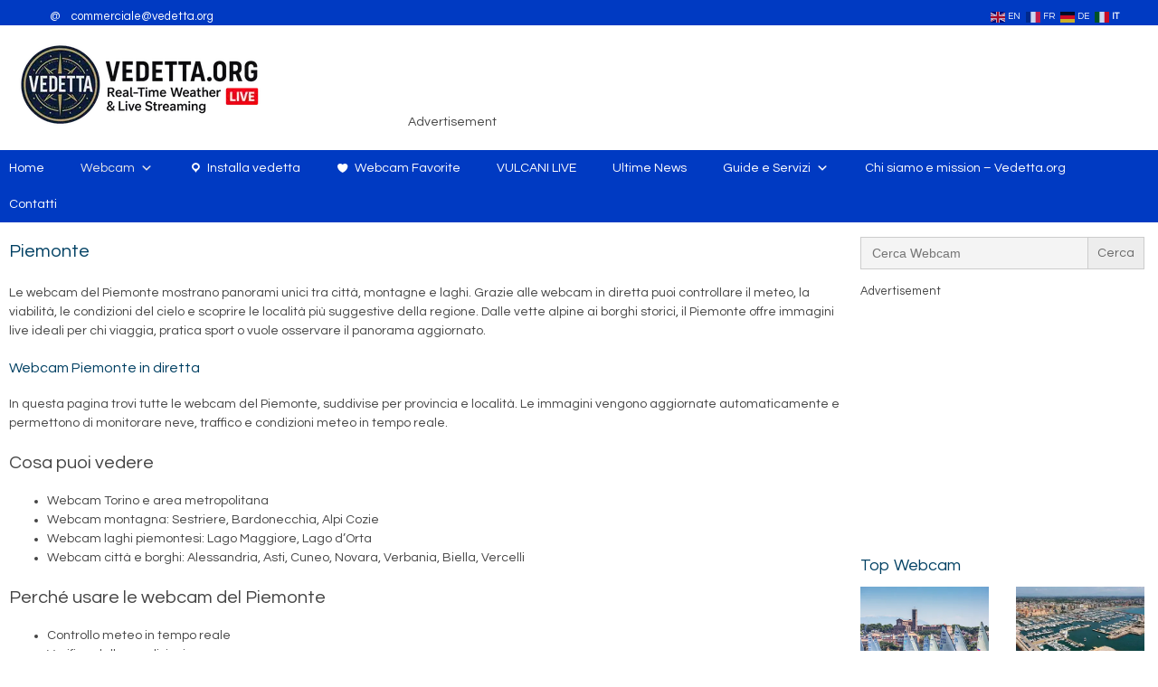

--- FILE ---
content_type: text/html; charset=UTF-8
request_url: https://vedetta.org/webcam/italia/piemonte/?_page=2
body_size: 22213
content:
<!DOCTYPE html>
<html lang="it-IT">
<head>
	<meta charset="UTF-8">
	<meta name='robots' content='index, follow, max-image-preview:large, max-snippet:-1, max-video-preview:-1' />
<meta name="viewport" content="width=device-width, initial-scale=1">
	<!-- This site is optimized with the Yoast SEO Premium plugin v26.7 (Yoast SEO v26.7) - https://yoast.com/wordpress/plugins/seo/ -->
	<title>Piemonte webcam live e dati meteo in tempo reale - vedetta</title>
	<meta name="description" content="In diretta streaming live le migliori webcam del Piemonte. Utile per promozione Turistica e per verificare le condizione meteo in diretta." />
	<link rel="canonical" href="https://vedetta.org/webcam/italia/piemonte/" />
	<meta property="og:locale" content="it_IT" />
	<meta property="og:type" content="article" />
	<meta property="og:title" content="Piemonte: Scopri la Bellezza della Regione Archivi" />
	<meta property="og:description" content="Scopri il Piemonte attraverso le webcam in diretta. Controlla il meteo e osserva panorami mozzafiato tra monti e laghi." />
	<meta property="og:url" content="https://vedetta.org/webcam/italia/piemonte/" />
	<meta property="og:site_name" content="vedetta" />
	<meta property="og:image" content="https://vedetta.org/wp-content/uploads/webcam-Piemonte-vedetta.org_.jpg" />
	<meta property="og:image:width" content="400" />
	<meta property="og:image:height" content="250" />
	<meta property="og:image:type" content="image/jpeg" />
	<meta name="twitter:card" content="summary_large_image" />
	<meta name="twitter:title" content="Piemonte: Webcam Live per Vedere il Mondo Archivi" />
	<meta name="twitter:description" content="Scopri la bellezza del Piemonte con le webcam in diretta. Controlla meteo e panorami suggestivi delle città e montagne locali." />
	<meta name="twitter:site" content="@vedetta_org" />
	<script type="application/ld+json" class="yoast-schema-graph">{"@context":"https://schema.org","@graph":[{"@type":"CollectionPage","@id":"https://vedetta.org/webcam/italia/piemonte/","url":"https://vedetta.org/webcam/italia/piemonte/","name":"Piemonte webcam live e dati meteo in tempo reale - vedetta","isPartOf":{"@id":"https://vedetta.org/#website"},"primaryImageOfPage":{"@id":"https://vedetta.org/webcam/italia/piemonte/#primaryimage"},"image":{"@id":"https://vedetta.org/webcam/italia/piemonte/#primaryimage"},"thumbnailUrl":"https://vedetta.org/wp-content/uploads/torino-webcam-vedetta.jpg","description":"In diretta streaming live le migliori webcam del Piemonte. Utile per promozione Turistica e per verificare le condizione meteo in diretta.","breadcrumb":{"@id":"https://vedetta.org/webcam/italia/piemonte/#breadcrumb"},"inLanguage":"it-IT"},{"@type":"ImageObject","inLanguage":"it-IT","@id":"https://vedetta.org/webcam/italia/piemonte/#primaryimage","url":"https://vedetta.org/wp-content/uploads/torino-webcam-vedetta.jpg","contentUrl":"https://vedetta.org/wp-content/uploads/torino-webcam-vedetta.jpg","width":400,"height":265},{"@type":"BreadcrumbList","@id":"https://vedetta.org/webcam/italia/piemonte/#breadcrumb","itemListElement":[{"@type":"ListItem","position":1,"name":"Webcam","item":"https://vedetta.org/webcam/"},{"@type":"ListItem","position":2,"name":"ITALIA","item":"https://vedetta.org/webcam/italia/"},{"@type":"ListItem","position":3,"name":"Piemonte"}]},{"@type":"WebSite","@id":"https://vedetta.org/#website","url":"https://vedetta.org/","name":"vedetta","description":"Live webcam meteo","publisher":{"@id":"https://vedetta.org/#organization"},"potentialAction":[{"@type":"SearchAction","target":{"@type":"EntryPoint","urlTemplate":"https://vedetta.org/?s={search_term_string}"},"query-input":{"@type":"PropertyValueSpecification","valueRequired":true,"valueName":"search_term_string"}}],"inLanguage":"it-IT"},{"@type":"Organization","@id":"https://vedetta.org/#organization","name":"vedetta.org","url":"https://vedetta.org/","logo":{"@type":"ImageObject","inLanguage":"it-IT","@id":"https://vedetta.org/#/schema/logo/image/","url":"https://vedetta.org/wp-content/uploads/vedetta-banner.jpg","contentUrl":"https://vedetta.org/wp-content/uploads/vedetta-banner.jpg","width":300,"height":508,"caption":"vedetta.org"},"image":{"@id":"https://vedetta.org/#/schema/logo/image/"},"sameAs":["https://www.facebook.com/vedetta.org","https://x.com/vedetta_org","https://www.youtube.com/channel/UCOLltLVxnTEfMuXuleuNbzQ"]}]}</script>
	<!-- / Yoast SEO Premium plugin. -->


<link href='https://fonts.gstatic.com' crossorigin rel='preconnect' />
<link href='https://fonts.googleapis.com' crossorigin rel='preconnect' />
<link rel="alternate" type="application/rss+xml" title="vedetta &raquo; Feed" href="https://vedetta.org/feed/" />
<link rel="alternate" type="application/rss+xml" title="vedetta &raquo; Feed dei commenti" href="https://vedetta.org/comments/feed/" />
<link rel="alternate" type="application/rss+xml" title="vedetta &raquo; Piemonte Feed della categoria" href="https://vedetta.org/webcam/italia/piemonte/feed/" />
		<!-- This site uses the Google Analytics by MonsterInsights plugin v9.11.1 - Using Analytics tracking - https://www.monsterinsights.com/ -->
							<script src="//www.googletagmanager.com/gtag/js?id=G-G6JK1B7LSE"  data-cfasync="false" data-wpfc-render="false" async></script>
			<script data-cfasync="false" data-wpfc-render="false">
				var mi_version = '9.11.1';
				var mi_track_user = true;
				var mi_no_track_reason = '';
								var MonsterInsightsDefaultLocations = {"page_location":"https:\/\/vedetta.org\/webcam\/italia\/piemonte\/?_page=2"};
								if ( typeof MonsterInsightsPrivacyGuardFilter === 'function' ) {
					var MonsterInsightsLocations = (typeof MonsterInsightsExcludeQuery === 'object') ? MonsterInsightsPrivacyGuardFilter( MonsterInsightsExcludeQuery ) : MonsterInsightsPrivacyGuardFilter( MonsterInsightsDefaultLocations );
				} else {
					var MonsterInsightsLocations = (typeof MonsterInsightsExcludeQuery === 'object') ? MonsterInsightsExcludeQuery : MonsterInsightsDefaultLocations;
				}

								var disableStrs = [
										'ga-disable-G-G6JK1B7LSE',
									];

				/* Function to detect opted out users */
				function __gtagTrackerIsOptedOut() {
					for (var index = 0; index < disableStrs.length; index++) {
						if (document.cookie.indexOf(disableStrs[index] + '=true') > -1) {
							return true;
						}
					}

					return false;
				}

				/* Disable tracking if the opt-out cookie exists. */
				if (__gtagTrackerIsOptedOut()) {
					for (var index = 0; index < disableStrs.length; index++) {
						window[disableStrs[index]] = true;
					}
				}

				/* Opt-out function */
				function __gtagTrackerOptout() {
					for (var index = 0; index < disableStrs.length; index++) {
						document.cookie = disableStrs[index] + '=true; expires=Thu, 31 Dec 2099 23:59:59 UTC; path=/';
						window[disableStrs[index]] = true;
					}
				}

				if ('undefined' === typeof gaOptout) {
					function gaOptout() {
						__gtagTrackerOptout();
					}
				}
								window.dataLayer = window.dataLayer || [];

				window.MonsterInsightsDualTracker = {
					helpers: {},
					trackers: {},
				};
				if (mi_track_user) {
					function __gtagDataLayer() {
						dataLayer.push(arguments);
					}

					function __gtagTracker(type, name, parameters) {
						if (!parameters) {
							parameters = {};
						}

						if (parameters.send_to) {
							__gtagDataLayer.apply(null, arguments);
							return;
						}

						if (type === 'event') {
														parameters.send_to = monsterinsights_frontend.v4_id;
							var hookName = name;
							if (typeof parameters['event_category'] !== 'undefined') {
								hookName = parameters['event_category'] + ':' + name;
							}

							if (typeof MonsterInsightsDualTracker.trackers[hookName] !== 'undefined') {
								MonsterInsightsDualTracker.trackers[hookName](parameters);
							} else {
								__gtagDataLayer('event', name, parameters);
							}
							
						} else {
							__gtagDataLayer.apply(null, arguments);
						}
					}

					__gtagTracker('js', new Date());
					__gtagTracker('set', {
						'developer_id.dZGIzZG': true,
											});
					if ( MonsterInsightsLocations.page_location ) {
						__gtagTracker('set', MonsterInsightsLocations);
					}
										__gtagTracker('config', 'G-G6JK1B7LSE', {"forceSSL":"true","link_attribution":"true"} );
										window.gtag = __gtagTracker;										(function () {
						/* https://developers.google.com/analytics/devguides/collection/analyticsjs/ */
						/* ga and __gaTracker compatibility shim. */
						var noopfn = function () {
							return null;
						};
						var newtracker = function () {
							return new Tracker();
						};
						var Tracker = function () {
							return null;
						};
						var p = Tracker.prototype;
						p.get = noopfn;
						p.set = noopfn;
						p.send = function () {
							var args = Array.prototype.slice.call(arguments);
							args.unshift('send');
							__gaTracker.apply(null, args);
						};
						var __gaTracker = function () {
							var len = arguments.length;
							if (len === 0) {
								return;
							}
							var f = arguments[len - 1];
							if (typeof f !== 'object' || f === null || typeof f.hitCallback !== 'function') {
								if ('send' === arguments[0]) {
									var hitConverted, hitObject = false, action;
									if ('event' === arguments[1]) {
										if ('undefined' !== typeof arguments[3]) {
											hitObject = {
												'eventAction': arguments[3],
												'eventCategory': arguments[2],
												'eventLabel': arguments[4],
												'value': arguments[5] ? arguments[5] : 1,
											}
										}
									}
									if ('pageview' === arguments[1]) {
										if ('undefined' !== typeof arguments[2]) {
											hitObject = {
												'eventAction': 'page_view',
												'page_path': arguments[2],
											}
										}
									}
									if (typeof arguments[2] === 'object') {
										hitObject = arguments[2];
									}
									if (typeof arguments[5] === 'object') {
										Object.assign(hitObject, arguments[5]);
									}
									if ('undefined' !== typeof arguments[1].hitType) {
										hitObject = arguments[1];
										if ('pageview' === hitObject.hitType) {
											hitObject.eventAction = 'page_view';
										}
									}
									if (hitObject) {
										action = 'timing' === arguments[1].hitType ? 'timing_complete' : hitObject.eventAction;
										hitConverted = mapArgs(hitObject);
										__gtagTracker('event', action, hitConverted);
									}
								}
								return;
							}

							function mapArgs(args) {
								var arg, hit = {};
								var gaMap = {
									'eventCategory': 'event_category',
									'eventAction': 'event_action',
									'eventLabel': 'event_label',
									'eventValue': 'event_value',
									'nonInteraction': 'non_interaction',
									'timingCategory': 'event_category',
									'timingVar': 'name',
									'timingValue': 'value',
									'timingLabel': 'event_label',
									'page': 'page_path',
									'location': 'page_location',
									'title': 'page_title',
									'referrer' : 'page_referrer',
								};
								for (arg in args) {
																		if (!(!args.hasOwnProperty(arg) || !gaMap.hasOwnProperty(arg))) {
										hit[gaMap[arg]] = args[arg];
									} else {
										hit[arg] = args[arg];
									}
								}
								return hit;
							}

							try {
								f.hitCallback();
							} catch (ex) {
							}
						};
						__gaTracker.create = newtracker;
						__gaTracker.getByName = newtracker;
						__gaTracker.getAll = function () {
							return [];
						};
						__gaTracker.remove = noopfn;
						__gaTracker.loaded = true;
						window['__gaTracker'] = __gaTracker;
					})();
									} else {
										console.log("");
					(function () {
						function __gtagTracker() {
							return null;
						}

						window['__gtagTracker'] = __gtagTracker;
						window['gtag'] = __gtagTracker;
					})();
									}
			</script>
							<!-- / Google Analytics by MonsterInsights -->
		<style id='wp-img-auto-sizes-contain-inline-css'>
img:is([sizes=auto i],[sizes^="auto," i]){contain-intrinsic-size:3000px 1500px}
/*# sourceURL=wp-img-auto-sizes-contain-inline-css */
</style>
<link rel='stylesheet' id='pt-cv-public-style-css' href='https://vedetta.org/wp-content/plugins/content-views-query-and-display-post-page/public/assets/css/cv.css?ver=4.2.1' media='all' />
<link rel='stylesheet' id='pt-cv-public-pro-style-css' href='https://vedetta.org/wp-content/plugins/pt-content-views-pro/public/assets/css/cvpro.min.css?ver=7.1' media='all' />
<link rel='stylesheet' id='generate-fonts-css' href='//fonts.googleapis.com/css?family=Questrial:regular' media='all' />
<style id='wp-emoji-styles-inline-css'>

	img.wp-smiley, img.emoji {
		display: inline !important;
		border: none !important;
		box-shadow: none !important;
		height: 1em !important;
		width: 1em !important;
		margin: 0 0.07em !important;
		vertical-align: -0.1em !important;
		background: none !important;
		padding: 0 !important;
	}
/*# sourceURL=wp-emoji-styles-inline-css */
</style>
<style id='classic-theme-styles-inline-css'>
/*! This file is auto-generated */
.wp-block-button__link{color:#fff;background-color:#32373c;border-radius:9999px;box-shadow:none;text-decoration:none;padding:calc(.667em + 2px) calc(1.333em + 2px);font-size:1.125em}.wp-block-file__button{background:#32373c;color:#fff;text-decoration:none}
/*# sourceURL=/wp-includes/css/classic-themes.min.css */
</style>
<style id='safe-svg-svg-icon-style-inline-css'>
.safe-svg-cover{text-align:center}.safe-svg-cover .safe-svg-inside{display:inline-block;max-width:100%}.safe-svg-cover svg{fill:currentColor;height:100%;max-height:100%;max-width:100%;width:100%}

/*# sourceURL=https://vedetta.org/wp-content/plugins/safe-svg/dist/safe-svg-block-frontend.css */
</style>
<style id='global-styles-inline-css'>
:root{--wp--preset--aspect-ratio--square: 1;--wp--preset--aspect-ratio--4-3: 4/3;--wp--preset--aspect-ratio--3-4: 3/4;--wp--preset--aspect-ratio--3-2: 3/2;--wp--preset--aspect-ratio--2-3: 2/3;--wp--preset--aspect-ratio--16-9: 16/9;--wp--preset--aspect-ratio--9-16: 9/16;--wp--preset--color--black: #000000;--wp--preset--color--cyan-bluish-gray: #abb8c3;--wp--preset--color--white: #ffffff;--wp--preset--color--pale-pink: #f78da7;--wp--preset--color--vivid-red: #cf2e2e;--wp--preset--color--luminous-vivid-orange: #ff6900;--wp--preset--color--luminous-vivid-amber: #fcb900;--wp--preset--color--light-green-cyan: #7bdcb5;--wp--preset--color--vivid-green-cyan: #00d084;--wp--preset--color--pale-cyan-blue: #8ed1fc;--wp--preset--color--vivid-cyan-blue: #0693e3;--wp--preset--color--vivid-purple: #9b51e0;--wp--preset--color--contrast: var(--contrast);--wp--preset--color--contrast-2: var(--contrast-2);--wp--preset--color--contrast-3: var(--contrast-3);--wp--preset--color--base: var(--base);--wp--preset--color--base-2: var(--base-2);--wp--preset--color--base-3: var(--base-3);--wp--preset--color--accent: var(--accent);--wp--preset--gradient--vivid-cyan-blue-to-vivid-purple: linear-gradient(135deg,rgb(6,147,227) 0%,rgb(155,81,224) 100%);--wp--preset--gradient--light-green-cyan-to-vivid-green-cyan: linear-gradient(135deg,rgb(122,220,180) 0%,rgb(0,208,130) 100%);--wp--preset--gradient--luminous-vivid-amber-to-luminous-vivid-orange: linear-gradient(135deg,rgb(252,185,0) 0%,rgb(255,105,0) 100%);--wp--preset--gradient--luminous-vivid-orange-to-vivid-red: linear-gradient(135deg,rgb(255,105,0) 0%,rgb(207,46,46) 100%);--wp--preset--gradient--very-light-gray-to-cyan-bluish-gray: linear-gradient(135deg,rgb(238,238,238) 0%,rgb(169,184,195) 100%);--wp--preset--gradient--cool-to-warm-spectrum: linear-gradient(135deg,rgb(74,234,220) 0%,rgb(151,120,209) 20%,rgb(207,42,186) 40%,rgb(238,44,130) 60%,rgb(251,105,98) 80%,rgb(254,248,76) 100%);--wp--preset--gradient--blush-light-purple: linear-gradient(135deg,rgb(255,206,236) 0%,rgb(152,150,240) 100%);--wp--preset--gradient--blush-bordeaux: linear-gradient(135deg,rgb(254,205,165) 0%,rgb(254,45,45) 50%,rgb(107,0,62) 100%);--wp--preset--gradient--luminous-dusk: linear-gradient(135deg,rgb(255,203,112) 0%,rgb(199,81,192) 50%,rgb(65,88,208) 100%);--wp--preset--gradient--pale-ocean: linear-gradient(135deg,rgb(255,245,203) 0%,rgb(182,227,212) 50%,rgb(51,167,181) 100%);--wp--preset--gradient--electric-grass: linear-gradient(135deg,rgb(202,248,128) 0%,rgb(113,206,126) 100%);--wp--preset--gradient--midnight: linear-gradient(135deg,rgb(2,3,129) 0%,rgb(40,116,252) 100%);--wp--preset--font-size--small: 13px;--wp--preset--font-size--medium: 20px;--wp--preset--font-size--large: 36px;--wp--preset--font-size--x-large: 42px;--wp--preset--spacing--20: 0.44rem;--wp--preset--spacing--30: 0.67rem;--wp--preset--spacing--40: 1rem;--wp--preset--spacing--50: 1.5rem;--wp--preset--spacing--60: 2.25rem;--wp--preset--spacing--70: 3.38rem;--wp--preset--spacing--80: 5.06rem;--wp--preset--shadow--natural: 6px 6px 9px rgba(0, 0, 0, 0.2);--wp--preset--shadow--deep: 12px 12px 50px rgba(0, 0, 0, 0.4);--wp--preset--shadow--sharp: 6px 6px 0px rgba(0, 0, 0, 0.2);--wp--preset--shadow--outlined: 6px 6px 0px -3px rgb(255, 255, 255), 6px 6px rgb(0, 0, 0);--wp--preset--shadow--crisp: 6px 6px 0px rgb(0, 0, 0);}:where(.is-layout-flex){gap: 0.5em;}:where(.is-layout-grid){gap: 0.5em;}body .is-layout-flex{display: flex;}.is-layout-flex{flex-wrap: wrap;align-items: center;}.is-layout-flex > :is(*, div){margin: 0;}body .is-layout-grid{display: grid;}.is-layout-grid > :is(*, div){margin: 0;}:where(.wp-block-columns.is-layout-flex){gap: 2em;}:where(.wp-block-columns.is-layout-grid){gap: 2em;}:where(.wp-block-post-template.is-layout-flex){gap: 1.25em;}:where(.wp-block-post-template.is-layout-grid){gap: 1.25em;}.has-black-color{color: var(--wp--preset--color--black) !important;}.has-cyan-bluish-gray-color{color: var(--wp--preset--color--cyan-bluish-gray) !important;}.has-white-color{color: var(--wp--preset--color--white) !important;}.has-pale-pink-color{color: var(--wp--preset--color--pale-pink) !important;}.has-vivid-red-color{color: var(--wp--preset--color--vivid-red) !important;}.has-luminous-vivid-orange-color{color: var(--wp--preset--color--luminous-vivid-orange) !important;}.has-luminous-vivid-amber-color{color: var(--wp--preset--color--luminous-vivid-amber) !important;}.has-light-green-cyan-color{color: var(--wp--preset--color--light-green-cyan) !important;}.has-vivid-green-cyan-color{color: var(--wp--preset--color--vivid-green-cyan) !important;}.has-pale-cyan-blue-color{color: var(--wp--preset--color--pale-cyan-blue) !important;}.has-vivid-cyan-blue-color{color: var(--wp--preset--color--vivid-cyan-blue) !important;}.has-vivid-purple-color{color: var(--wp--preset--color--vivid-purple) !important;}.has-black-background-color{background-color: var(--wp--preset--color--black) !important;}.has-cyan-bluish-gray-background-color{background-color: var(--wp--preset--color--cyan-bluish-gray) !important;}.has-white-background-color{background-color: var(--wp--preset--color--white) !important;}.has-pale-pink-background-color{background-color: var(--wp--preset--color--pale-pink) !important;}.has-vivid-red-background-color{background-color: var(--wp--preset--color--vivid-red) !important;}.has-luminous-vivid-orange-background-color{background-color: var(--wp--preset--color--luminous-vivid-orange) !important;}.has-luminous-vivid-amber-background-color{background-color: var(--wp--preset--color--luminous-vivid-amber) !important;}.has-light-green-cyan-background-color{background-color: var(--wp--preset--color--light-green-cyan) !important;}.has-vivid-green-cyan-background-color{background-color: var(--wp--preset--color--vivid-green-cyan) !important;}.has-pale-cyan-blue-background-color{background-color: var(--wp--preset--color--pale-cyan-blue) !important;}.has-vivid-cyan-blue-background-color{background-color: var(--wp--preset--color--vivid-cyan-blue) !important;}.has-vivid-purple-background-color{background-color: var(--wp--preset--color--vivid-purple) !important;}.has-black-border-color{border-color: var(--wp--preset--color--black) !important;}.has-cyan-bluish-gray-border-color{border-color: var(--wp--preset--color--cyan-bluish-gray) !important;}.has-white-border-color{border-color: var(--wp--preset--color--white) !important;}.has-pale-pink-border-color{border-color: var(--wp--preset--color--pale-pink) !important;}.has-vivid-red-border-color{border-color: var(--wp--preset--color--vivid-red) !important;}.has-luminous-vivid-orange-border-color{border-color: var(--wp--preset--color--luminous-vivid-orange) !important;}.has-luminous-vivid-amber-border-color{border-color: var(--wp--preset--color--luminous-vivid-amber) !important;}.has-light-green-cyan-border-color{border-color: var(--wp--preset--color--light-green-cyan) !important;}.has-vivid-green-cyan-border-color{border-color: var(--wp--preset--color--vivid-green-cyan) !important;}.has-pale-cyan-blue-border-color{border-color: var(--wp--preset--color--pale-cyan-blue) !important;}.has-vivid-cyan-blue-border-color{border-color: var(--wp--preset--color--vivid-cyan-blue) !important;}.has-vivid-purple-border-color{border-color: var(--wp--preset--color--vivid-purple) !important;}.has-vivid-cyan-blue-to-vivid-purple-gradient-background{background: var(--wp--preset--gradient--vivid-cyan-blue-to-vivid-purple) !important;}.has-light-green-cyan-to-vivid-green-cyan-gradient-background{background: var(--wp--preset--gradient--light-green-cyan-to-vivid-green-cyan) !important;}.has-luminous-vivid-amber-to-luminous-vivid-orange-gradient-background{background: var(--wp--preset--gradient--luminous-vivid-amber-to-luminous-vivid-orange) !important;}.has-luminous-vivid-orange-to-vivid-red-gradient-background{background: var(--wp--preset--gradient--luminous-vivid-orange-to-vivid-red) !important;}.has-very-light-gray-to-cyan-bluish-gray-gradient-background{background: var(--wp--preset--gradient--very-light-gray-to-cyan-bluish-gray) !important;}.has-cool-to-warm-spectrum-gradient-background{background: var(--wp--preset--gradient--cool-to-warm-spectrum) !important;}.has-blush-light-purple-gradient-background{background: var(--wp--preset--gradient--blush-light-purple) !important;}.has-blush-bordeaux-gradient-background{background: var(--wp--preset--gradient--blush-bordeaux) !important;}.has-luminous-dusk-gradient-background{background: var(--wp--preset--gradient--luminous-dusk) !important;}.has-pale-ocean-gradient-background{background: var(--wp--preset--gradient--pale-ocean) !important;}.has-electric-grass-gradient-background{background: var(--wp--preset--gradient--electric-grass) !important;}.has-midnight-gradient-background{background: var(--wp--preset--gradient--midnight) !important;}.has-small-font-size{font-size: var(--wp--preset--font-size--small) !important;}.has-medium-font-size{font-size: var(--wp--preset--font-size--medium) !important;}.has-large-font-size{font-size: var(--wp--preset--font-size--large) !important;}.has-x-large-font-size{font-size: var(--wp--preset--font-size--x-large) !important;}
:where(.wp-block-post-template.is-layout-flex){gap: 1.25em;}:where(.wp-block-post-template.is-layout-grid){gap: 1.25em;}
:where(.wp-block-term-template.is-layout-flex){gap: 1.25em;}:where(.wp-block-term-template.is-layout-grid){gap: 1.25em;}
:where(.wp-block-columns.is-layout-flex){gap: 2em;}:where(.wp-block-columns.is-layout-grid){gap: 2em;}
:root :where(.wp-block-pullquote){font-size: 1.5em;line-height: 1.6;}
/*# sourceURL=global-styles-inline-css */
</style>
<link rel='stylesheet' id='ccc_my_favorite-select-css' href='https://vedetta.org/wp-content/plugins/my-favorites/assets/select.css?ver=1.4.4' media='all' />
<link rel='stylesheet' id='ivory-search-styles-css' href='https://vedetta.org/wp-content/plugins/add-search-to-menu/public/css/ivory-search.min.css?ver=5.5.13' media='all' />
<link rel='stylesheet' id='megamenu-css' href='https://vedetta.org/wp-content/uploads/maxmegamenu/style.css?ver=353968' media='all' />
<link rel='stylesheet' id='dashicons-css' href='https://vedetta.org/wp-includes/css/dashicons.min.css?ver=6.9' media='all' />
<link rel='stylesheet' id='generate-widget-areas-css' href='https://vedetta.org/wp-content/themes/generatepress/assets/css/components/widget-areas.min.css?ver=3.6.1' media='all' />
<link rel='stylesheet' id='generate-style-css' href='https://vedetta.org/wp-content/themes/generatepress/assets/css/main.min.css?ver=3.6.1' media='all' />
<style id='generate-style-inline-css'>
#nav-below {display:none;}
.generate-columns {margin-bottom: 15px;padding-left: 15px;}.generate-columns-container {margin-left: -15px;}.page-header {margin-bottom: 15px;margin-left: 15px}.generate-columns-container > .paging-navigation {margin-left: 15px;}
.is-right-sidebar{width:25%;}.is-left-sidebar{width:30%;}.site-content .content-area{width:75%;}@media (max-width: 768px){.main-navigation .menu-toggle,.sidebar-nav-mobile:not(#sticky-placeholder){display:block;}.main-navigation ul,.gen-sidebar-nav,.main-navigation:not(.slideout-navigation):not(.toggled) .main-nav > ul,.has-inline-mobile-toggle #site-navigation .inside-navigation > *:not(.navigation-search):not(.main-nav){display:none;}.nav-align-right .inside-navigation,.nav-align-center .inside-navigation{justify-content:space-between;}}
.elementor-template-full-width .site-content{display:block;}
.dynamic-author-image-rounded{border-radius:100%;}.dynamic-featured-image, .dynamic-author-image{vertical-align:middle;}.one-container.blog .dynamic-content-template:not(:last-child), .one-container.archive .dynamic-content-template:not(:last-child){padding-bottom:0px;}.dynamic-entry-excerpt > p:last-child{margin-bottom:0px;}
/*# sourceURL=generate-style-inline-css */
</style>
<link rel='stylesheet' id='taxopress-frontend-css-css' href='https://vedetta.org/wp-content/plugins/simple-tags/assets/frontend/css/frontend.css?ver=3.42.0' media='all' />
<link rel="preload" class="mv-grow-style" href="https://vedetta.org/wp-content/plugins/social-pug/assets/dist/style-frontend-pro.css?ver=1.36.3" as="style"><noscript><link rel='stylesheet' id='dpsp-frontend-style-pro-css' href='https://vedetta.org/wp-content/plugins/social-pug/assets/dist/style-frontend-pro.css?ver=1.36.3' media='all' />
</noscript><style id='dpsp-frontend-style-pro-inline-css'>

				@media screen and ( max-width : 720px ) {
					.dpsp-content-wrapper.dpsp-hide-on-mobile,
					.dpsp-share-text.dpsp-hide-on-mobile {
						display: none;
					}
					.dpsp-has-spacing .dpsp-networks-btns-wrapper li {
						margin:0 2% 10px 0;
					}
					.dpsp-network-btn.dpsp-has-label:not(.dpsp-has-count) {
						max-height: 40px;
						padding: 0;
						justify-content: center;
					}
					.dpsp-content-wrapper.dpsp-size-small .dpsp-network-btn.dpsp-has-label:not(.dpsp-has-count){
						max-height: 32px;
					}
					.dpsp-content-wrapper.dpsp-size-large .dpsp-network-btn.dpsp-has-label:not(.dpsp-has-count){
						max-height: 46px;
					}
				}
			
/*# sourceURL=dpsp-frontend-style-pro-inline-css */
</style>
<link rel='stylesheet' id='generatepress-dynamic-css' href='https://vedetta.org/wp-content/uploads/generatepress/style.min.css?ver=1766072843' media='all' />
<link rel='stylesheet' id='generate-blog-css' href='https://vedetta.org/wp-content/plugins/gp-premium/blog/functions/css/style.min.css?ver=2.3.0' media='all' />
<script src="https://vedetta.org/wp-content/plugins/google-analytics-for-wordpress/assets/js/frontend-gtag.min.js?ver=9.11.1" id="monsterinsights-frontend-script-js" async data-wp-strategy="async"></script>
<script data-cfasync="false" data-wpfc-render="false" id='monsterinsights-frontend-script-js-extra'>var monsterinsights_frontend = {"js_events_tracking":"true","download_extensions":"doc,pdf,ppt,zip,xls,docx,pptx,xlsx","inbound_paths":"[{\"path\":\"\\\/go\\\/\",\"label\":\"affiliate\"},{\"path\":\"\\\/recommend\\\/\",\"label\":\"affiliate\"}]","home_url":"https:\/\/vedetta.org","hash_tracking":"false","v4_id":"G-G6JK1B7LSE"};</script>
<script src="https://vedetta.org/wp-includes/js/jquery/jquery.min.js?ver=3.7.1" id="jquery-core-js"></script>
<script src="https://vedetta.org/wp-includes/js/jquery/jquery-migrate.min.js?ver=3.4.1" id="jquery-migrate-js"></script>
<script src="https://vedetta.org/wp-content/plugins/simple-tags/assets/frontend/js/frontend.js?ver=3.42.0" id="taxopress-frontend-js-js"></script>
<link rel="https://api.w.org/" href="https://vedetta.org/wp-json/" /><link rel="alternate" title="JSON" type="application/json" href="https://vedetta.org/wp-json/wp/v2/categories/86" /><link rel="EditURI" type="application/rsd+xml" title="RSD" href="https://vedetta.org/xmlrpc.php?rsd" />
<meta name="generator" content="WordPress 6.9" />
<meta name="generator" content="Elementor 3.34.1; features: additional_custom_breakpoints; settings: css_print_method-external, google_font-enabled, font_display-auto">
<style type="text/css">a.st_tag, a.internal_tag, .st_tag, .internal_tag { text-decoration: underline !important; }</style><meta name="hubbub-info" description="Hubbub 1.36.3">			<style>
				.e-con.e-parent:nth-of-type(n+4):not(.e-lazyloaded):not(.e-no-lazyload),
				.e-con.e-parent:nth-of-type(n+4):not(.e-lazyloaded):not(.e-no-lazyload) * {
					background-image: none !important;
				}
				@media screen and (max-height: 1024px) {
					.e-con.e-parent:nth-of-type(n+3):not(.e-lazyloaded):not(.e-no-lazyload),
					.e-con.e-parent:nth-of-type(n+3):not(.e-lazyloaded):not(.e-no-lazyload) * {
						background-image: none !important;
					}
				}
				@media screen and (max-height: 640px) {
					.e-con.e-parent:nth-of-type(n+2):not(.e-lazyloaded):not(.e-no-lazyload),
					.e-con.e-parent:nth-of-type(n+2):not(.e-lazyloaded):not(.e-no-lazyload) * {
						background-image: none !important;
					}
				}
			</style>
			<link rel="icon" href="https://vedetta.org/wp-content/uploads/webcam-live-vedetta.png" sizes="32x32" />
<link rel="icon" href="https://vedetta.org/wp-content/uploads/webcam-live-vedetta.png" sizes="192x192" />
<link rel="apple-touch-icon" href="https://vedetta.org/wp-content/uploads/webcam-live-vedetta.png" />
<meta name="msapplication-TileImage" content="https://vedetta.org/wp-content/uploads/webcam-live-vedetta.png" />
		<style id="wp-custom-css">
			.header-widget {
    float: right;
    overflow: hidden;
    max-width: 100%;
}

.nav-below-header .main-navigation .inside-navigation.grid-container, .nav-above-header .main-navigation .inside-navigation.grid-container {
    padding: 0px 0px 0px 0px;
}
.site-content .content-area {
    width: 75%;
    padding-left: 0px;
}
.generate-back-to-top {
    font-size: 25px;
	  width:35px;
	  height:35px;
    border-radius: 50px;
    margin-bottom: 100px;
	  margin-right: 0px;
}
.swiper-container-horizontal>.swiper-pagination-bullets, .swiper-pagination-custom, .swiper-pagination-fraction {
    
    visibility: hidden;
	}
.swiper-container {
    margin-left: auto;
    margin-right: auto;
    position: relative;
    overflow: hidden;
    z-index: 1;
    height: 200px;
}

.ccc-favorite-post-toggle > a {
    
    vertical-align: middle;
   
    padding: 2 2 6px;
    transition: all 0.3s;
    float: left;
}
.vjs-vplaylist .vjs-head .vjs-back i {
    
    margin-top: 10px;
   
}
.entry-meta {
    color: #f5f5f5;
}

.gp-icon svg {
  
    fill:black;
}
#mega-menu-wrap-primary #mega-menu-primary li.mega-menu-item-has-children > a.mega-menu-link > span.mega-indicator:after {
    content: '\f347';
    font-family: dashicons;
    font-weight: normal;
    display: inline-block;
    margin: -25 6;
    vertical-align: top;
    -webkit-font-smoothing: antialiased;
    -moz-osx-font-smoothing: grayscale;
    transform: rotate(0);
    color: inherit;
    position: relative;
    background: transparent;
    height: auto;
    width: auto;
    right: auto;
    line-height: inherit;
}
		</style>
		<style type="text/css">/** Mega Menu CSS: fs **/</style>
			<style type="text/css">
					.is-form-style-1.is-form-id-68 .is-search-input:focus,
			.is-form-style-1.is-form-id-68 .is-search-input:hover,
			.is-form-style-1.is-form-id-68 .is-search-input,
			.is-form-style-2.is-form-id-68 .is-search-input:focus,
			.is-form-style-2.is-form-id-68 .is-search-input:hover,
			.is-form-style-2.is-form-id-68 .is-search-input,
			.is-form-style-3.is-form-id-68 .is-search-input:focus,
			.is-form-style-3.is-form-id-68 .is-search-input:hover,
			.is-form-style-3.is-form-id-68 .is-search-input,
			.is-form-id-68 .is-search-input:focus,
			.is-form-id-68 .is-search-input:hover,
			.is-form-id-68 .is-search-input {
                                                                                                background-color: #f4f4f4 !important;			}
                        			</style>
		</head>

<body class="archive category category-piemonte category-86 wp-custom-logo wp-embed-responsive wp-theme-generatepress post-image-above-header post-image-aligned-left generate-columns-activated infinite-scroll sticky-menu-no-transition generatepress mega-menu-primary mega-menu-max-mega-menu-1 mega-menu-max-mega-menu-2 right-sidebar nav-below-header one-container header-aligned-left dropdown-click dropdown-click-menu-item elementor-default elementor-kit-10" itemtype="https://schema.org/Blog" itemscope>
	<a class="screen-reader-text skip-link" href="#content" title="Vai al contenuto">Vai al contenuto</a>		<div class="top-bar top-bar-align-right">
			<div class="inside-top-bar grid-container">
				<aside id="gtranslate-2" class="widget inner-padding widget_gtranslate"><div class="gtranslate_wrapper" id="gt-wrapper-47924923"></div></aside><aside id="custom_html-14" class="widget_text widget inner-padding widget_custom_html"><div class="textwidget custom-html-widget">@&nbsp;&nbsp;&nbsp; commerciale@vedetta.org</div></aside>			</div>
		</div>
				<header class="site-header" id="masthead" aria-label="Sito"  itemtype="https://schema.org/WPHeader" itemscope>
			<div class="inside-header grid-container">
				<div class="site-logo">
					<a href="https://vedetta.org/" rel="home">
						<picture class="header-image is-logo-image">
<source type="image/webp" srcset="https://vedetta.org/wp-content/uploads/cropped-logo-vedetta-300px-highquality.png.webp"/>
<img alt="vedetta" src="https://vedetta.org/wp-content/uploads/cropped-logo-vedetta-300px-highquality.png" width="300" height="91"/>
</picture>

					</a>
				</div>			<div class="header-widget">
				<aside id="custom_html-3" class="widget_text widget inner-padding widget_custom_html"><div class="textwidget custom-html-widget">Advertisement
<script async src="https://pagead2.googlesyndication.com/pagead/js/adsbygoogle.js"></script>
<!-- Vedetta Leaderboard -->
<ins class="adsbygoogle"
     style="display:inline-block;width:728px;height:90px"
     data-ad-client="ca-pub-8154923617353672"
     data-ad-slot="3534475269"></ins>
<script>
     (adsbygoogle = window.adsbygoogle || []).push({});
</script></div></aside>			</div>
						</div>
		</header>
				<nav class="main-navigation sub-menu-right" id="site-navigation" aria-label="Principale"  itemtype="https://schema.org/SiteNavigationElement" itemscope>
			<div class="inside-navigation grid-container">
								<button class="menu-toggle" aria-controls="primary-menu" aria-expanded="false">
					<span class="gp-icon icon-menu-bars"><svg viewBox="0 0 512 512" aria-hidden="true" xmlns="http://www.w3.org/2000/svg" width="1em" height="1em"><path d="M0 96c0-13.255 10.745-24 24-24h464c13.255 0 24 10.745 24 24s-10.745 24-24 24H24c-13.255 0-24-10.745-24-24zm0 160c0-13.255 10.745-24 24-24h464c13.255 0 24 10.745 24 24s-10.745 24-24 24H24c-13.255 0-24-10.745-24-24zm0 160c0-13.255 10.745-24 24-24h464c13.255 0 24 10.745 24 24s-10.745 24-24 24H24c-13.255 0-24-10.745-24-24z" /></svg><svg viewBox="0 0 512 512" aria-hidden="true" xmlns="http://www.w3.org/2000/svg" width="1em" height="1em"><path d="M71.029 71.029c9.373-9.372 24.569-9.372 33.942 0L256 222.059l151.029-151.03c9.373-9.372 24.569-9.372 33.942 0 9.372 9.373 9.372 24.569 0 33.942L289.941 256l151.03 151.029c9.372 9.373 9.372 24.569 0 33.942-9.373 9.372-24.569 9.372-33.942 0L256 289.941l-151.029 151.03c-9.373 9.372-24.569 9.372-33.942 0-9.372-9.373-9.372-24.569 0-33.942L222.059 256 71.029 104.971c-9.372-9.373-9.372-24.569 0-33.942z" /></svg></span><span class="mobile-menu">Menu</span>				</button>
				<div id="mega-menu-wrap-primary" class="mega-menu-wrap"><div class="mega-menu-toggle"><div class="mega-toggle-blocks-left"><div class='mega-toggle-block mega-spacer-block mega-toggle-block-1' id='mega-toggle-block-1'></div><div class='mega-toggle-block mega-menu-toggle-block mega-toggle-block-2' id='mega-toggle-block-2' tabindex='0'><button class='mega-toggle-standard mega-toggle-label' aria-expanded='false'><span class='mega-toggle-label-closed'>MENU</span><span class='mega-toggle-label-open'>MENU</span></button></div><div class='mega-toggle-block mega-spacer-block mega-toggle-block-3' id='mega-toggle-block-3'></div></div><div class="mega-toggle-blocks-center"></div><div class="mega-toggle-blocks-right"></div></div><ul id="mega-menu-primary" class="mega-menu max-mega-menu mega-menu-horizontal mega-no-js" data-event="click" data-effect="fade_up" data-effect-speed="200" data-effect-mobile="disabled" data-effect-speed-mobile="0" data-panel-inner-width="100vw" data-mobile-force-width="body" data-second-click="close" data-document-click="collapse" data-vertical-behaviour="standard" data-breakpoint="768" data-unbind="true" data-mobile-state="collapse_all" data-mobile-direction="vertical" data-hover-intent-timeout="300" data-hover-intent-interval="100"><li class="mega-menu-item mega-menu-item-type-post_type mega-menu-item-object-page mega-menu-item-home mega-align-bottom-left mega-menu-flyout mega-menu-item-35" id="mega-menu-item-35"><a class="mega-menu-link" href="https://vedetta.org/" tabindex="0">Home</a></li><li class="mega-menu-item mega-menu-item-type-custom mega-menu-item-object-custom mega-current-menu-ancestor mega-menu-item-has-children mega-menu-megamenu mega-menu-grid mega-align-bottom-left mega-menu-grid mega-has-icon mega-icon-left mega-menu-item-965" id="mega-menu-item-965"><a class="fas fa-street-view mega-menu-link" href="#" aria-expanded="false" tabindex="0">Webcam<span class="mega-indicator" aria-hidden="true"></span></a>
<ul class="mega-sub-menu" role='presentation'>
<li class="mega-menu-row" id="mega-menu-965-0">
	<ul class="mega-sub-menu" style='--columns:12' role='presentation'>
<li class="mega-menu-column mega-menu-columns-4-of-12" style="--columns:12; --span:4" id="mega-menu-965-0-0">
		<ul class="mega-sub-menu">
<li class="mega-menu-item mega-menu-item-type-taxonomy mega-menu-item-object-category mega-current-category-ancestor mega-current-menu-ancestor mega-current-category-parent mega-menu-item-has-children mega-menu-item-31" id="mega-menu-item-31"><a class="mega-menu-link" href="https://vedetta.org/webcam/italia/">ITALIA<span class="mega-indicator" aria-hidden="true"></span></a>
			<ul class="mega-sub-menu">
<li class="mega-menu-item mega-menu-item-type-custom mega-menu-item-object-custom mega-menu-item-has-children mega-collapse-children mega-menu-item-10847" id="mega-menu-item-10847"><a class="mega-menu-link" href="#" aria-expanded="false">ABRUZZO<span class="mega-indicator" aria-hidden="true"></span></a>
				<ul class="mega-sub-menu">
<li class="mega-menu-item mega-menu-item-type-taxonomy mega-menu-item-object-category mega-menu-item-10846" id="mega-menu-item-10846"><a class="mega-menu-link" href="https://vedetta.org/webcam/italia/abruzzo/">Webcam della regione</a></li><li class="mega-menu-item mega-menu-item-type-taxonomy mega-menu-item-object-category mega-has-icon mega-icon-left mega-menu-item-10845" id="mega-menu-item-10845"><a class="dashicons-ellipsis mega-menu-link" href="https://vedetta.org/webcam/italia/abruzzo/aquila/">Aquila</a></li>				</ul>
</li><li class="mega-menu-item mega-menu-item-type-custom mega-menu-item-object-custom mega-menu-item-has-children mega-collapse-children mega-menu-item-2329" id="mega-menu-item-2329"><a class="mega-menu-link" href="#" aria-expanded="false">CALABRIA<span class="mega-indicator" aria-hidden="true"></span></a>
				<ul class="mega-sub-menu">
<li class="mega-menu-item mega-menu-item-type-taxonomy mega-menu-item-object-category mega-menu-item-2332" id="mega-menu-item-2332"><a class="mega-menu-link" href="https://vedetta.org/webcam/italia/calabria/">Webcam della regione</a></li><li class="mega-menu-item mega-menu-item-type-taxonomy mega-menu-item-object-category mega-has-icon mega-icon-left mega-menu-item-2333" id="mega-menu-item-2333"><a class="dashicons-ellipsis mega-menu-link" href="https://vedetta.org/webcam/italia/calabria/catanzaro/">Catanzaro</a></li><li class="mega-menu-item mega-menu-item-type-taxonomy mega-menu-item-object-category mega-has-icon mega-icon-left mega-menu-item-8779" id="mega-menu-item-8779"><a class="dashicons-ellipsis mega-menu-link" href="https://vedetta.org/webcam/italia/calabria/cosenza/">Cosenza</a></li><li class="mega-menu-item mega-menu-item-type-taxonomy mega-menu-item-object-category mega-has-icon mega-icon-left mega-menu-item-8792" id="mega-menu-item-8792"><a class="dashicons-ellipsis mega-menu-link" href="https://vedetta.org/webcam/italia/calabria/vibo-valentia/">Vibo Valentia</a></li>				</ul>
</li><li class="mega-menu-item mega-menu-item-type-custom mega-menu-item-object-custom mega-menu-item-has-children mega-collapse-children mega-menu-item-2334" id="mega-menu-item-2334"><a class="mega-menu-link" href="#" aria-expanded="false">CAMPANIA<span class="mega-indicator" aria-hidden="true"></span></a>
				<ul class="mega-sub-menu">
<li class="mega-menu-item mega-menu-item-type-taxonomy mega-menu-item-object-category mega-menu-item-2335" id="mega-menu-item-2335"><a class="mega-menu-link" href="https://vedetta.org/webcam/italia/campania/">Webcam della regione</a></li><li class="mega-menu-item mega-menu-item-type-taxonomy mega-menu-item-object-category mega-has-icon mega-icon-left mega-menu-item-2336" id="mega-menu-item-2336"><a class="dashicons-ellipsis mega-menu-link" href="https://vedetta.org/webcam/italia/campania/caserta/">Caserta</a></li><li class="mega-menu-item mega-menu-item-type-taxonomy mega-menu-item-object-category mega-has-icon mega-icon-left mega-menu-item-2338" id="mega-menu-item-2338"><a class="dashicons-ellipsis mega-menu-link" href="https://vedetta.org/webcam/italia/campania/salerno/">Salerno</a></li><li class="mega-menu-item mega-menu-item-type-taxonomy mega-menu-item-object-category mega-has-icon mega-icon-left mega-menu-item-2337" id="mega-menu-item-2337"><a class="dashicons-ellipsis mega-menu-link" href="https://vedetta.org/webcam/italia/campania/napoli/">Napoli</a></li>				</ul>
</li><li class="mega-menu-item mega-menu-item-type-custom mega-menu-item-object-custom mega-menu-item-has-children mega-collapse-children mega-menu-item-2503" id="mega-menu-item-2503"><a class="mega-menu-link" href="#" aria-expanded="false">EMILIA ROMAGNA<span class="mega-indicator" aria-hidden="true"></span></a>
				<ul class="mega-sub-menu">
<li class="mega-menu-item mega-menu-item-type-taxonomy mega-menu-item-object-category mega-menu-item-2504" id="mega-menu-item-2504"><a class="mega-menu-link" href="https://vedetta.org/webcam/italia/emilia-romagna/">Webcam della regione</a></li><li class="mega-menu-item mega-menu-item-type-taxonomy mega-menu-item-object-category mega-has-icon mega-icon-left mega-menu-item-2505" id="mega-menu-item-2505"><a class="dashicons-ellipsis mega-menu-link" href="https://vedetta.org/webcam/italia/emilia-romagna/ferrara/">Ferrara</a></li><li class="mega-menu-item mega-menu-item-type-taxonomy mega-menu-item-object-category mega-has-icon mega-icon-left mega-menu-item-10008" id="mega-menu-item-10008"><a class="dashicons-ellipsis mega-menu-link" href="https://vedetta.org/webcam/italia/emilia-romagna/reggio-emilia/">Reggio Emilia</a></li><li class="mega-menu-item mega-menu-item-type-taxonomy mega-menu-item-object-category mega-has-icon mega-icon-left mega-menu-item-2506" id="mega-menu-item-2506"><a class="dashicons-ellipsis mega-menu-link" href="https://vedetta.org/webcam/italia/emilia-romagna/rimini/">Rimini</a></li>				</ul>
</li><li class="mega-menu-item mega-menu-item-type-custom mega-menu-item-object-custom mega-menu-item-has-children mega-collapse-children mega-menu-item-12188" id="mega-menu-item-12188"><a class="mega-menu-link" href="#" aria-expanded="false">FRIULI VENEZIA GIULIA<span class="mega-indicator" aria-hidden="true"></span></a>
				<ul class="mega-sub-menu">
<li class="mega-menu-item mega-menu-item-type-taxonomy mega-menu-item-object-category mega-menu-item-12189" id="mega-menu-item-12189"><a class="mega-menu-link" href="https://vedetta.org/webcam/italia/friuli-venezia-giulia/">Webcam della regione</a></li><li class="mega-menu-item mega-menu-item-type-taxonomy mega-menu-item-object-category mega-has-icon mega-icon-left mega-menu-item-12262" id="mega-menu-item-12262"><a class="dashicons-ellipsis mega-menu-link" href="https://vedetta.org/webcam/italia/friuli-venezia-giulia/trieste/">Trieste</a></li><li class="mega-menu-item mega-menu-item-type-taxonomy mega-menu-item-object-category mega-has-icon mega-icon-left mega-menu-item-12190" id="mega-menu-item-12190"><a class="dashicons-ellipsis mega-menu-link" href="https://vedetta.org/webcam/italia/friuli-venezia-giulia/udine/">Udine</a></li>				</ul>
</li><li class="mega-menu-item mega-menu-item-type-custom mega-menu-item-object-custom mega-menu-item-has-children mega-collapse-children mega-menu-item-1417" id="mega-menu-item-1417"><a class="mega-menu-link" href="#" aria-expanded="false">LAZIO<span class="mega-indicator" aria-hidden="true"></span></a>
				<ul class="mega-sub-menu">
<li class="mega-menu-item mega-menu-item-type-taxonomy mega-menu-item-object-category mega-menu-item-has-children mega-menu-item-1418" id="mega-menu-item-1418"><a class="mega-menu-link" href="https://vedetta.org/webcam/italia/lazio/" aria-expanded="false">Webcam della Regione<span class="mega-indicator" aria-hidden="true"></span></a>
					<ul class="mega-sub-menu">
<li class="mega-menu-item mega-menu-item-type-taxonomy mega-menu-item-object-category mega-has-icon mega-icon-left mega-menu-item-1419" id="mega-menu-item-1419"><a class="dashicons-ellipsis mega-menu-link" href="https://vedetta.org/webcam/italia/lazio/roma/">Roma</a></li><li class="mega-menu-item mega-menu-item-type-taxonomy mega-menu-item-object-category mega-has-icon mega-icon-left mega-menu-item-4026" id="mega-menu-item-4026"><a class="dashicons-ellipsis mega-menu-link" href="https://vedetta.org/webcam/italia/lazio/viterbo/">Viterbo</a></li><li class="mega-menu-item mega-menu-item-type-taxonomy mega-menu-item-object-category mega-has-icon mega-icon-left mega-menu-item-4027" id="mega-menu-item-4027"><a class="dashicons-ellipsis mega-menu-link" href="https://vedetta.org/webcam/italia/lazio/latina/">Latina</a></li>					</ul>
</li>				</ul>
</li><li class="mega-menu-item mega-menu-item-type-custom mega-menu-item-object-custom mega-menu-item-has-children mega-collapse-children mega-menu-item-2612" id="mega-menu-item-2612"><a class="mega-menu-link" href="#" aria-expanded="false">LIGURIA<span class="mega-indicator" aria-hidden="true"></span></a>
				<ul class="mega-sub-menu">
<li class="mega-menu-item mega-menu-item-type-taxonomy mega-menu-item-object-category mega-menu-item-2613" id="mega-menu-item-2613"><a class="mega-menu-link" href="https://vedetta.org/webcam/italia/liguria/">Webcam della regione</a></li><li class="mega-menu-item mega-menu-item-type-taxonomy mega-menu-item-object-category mega-has-icon mega-icon-left mega-menu-item-2614" id="mega-menu-item-2614"><a class="dashicons-ellipsis mega-menu-link" href="https://vedetta.org/webcam/italia/liguria/savona/">Savona</a></li><li class="mega-menu-item mega-menu-item-type-taxonomy mega-menu-item-object-category mega-has-icon mega-icon-left mega-menu-item-2615" id="mega-menu-item-2615"><a class="dashicons-ellipsis mega-menu-link" href="https://vedetta.org/webcam/italia/liguria/genova/">Genova</a></li><li class="mega-menu-item mega-menu-item-type-taxonomy mega-menu-item-object-category mega-has-icon mega-icon-left mega-menu-item-10790" id="mega-menu-item-10790"><a class="dashicons-ellipsis mega-menu-link" href="https://vedetta.org/webcam/italia/liguria/imperia/">Imperia</a></li><li class="mega-menu-item mega-menu-item-type-taxonomy mega-menu-item-object-category mega-has-icon mega-icon-left mega-menu-item-2616" id="mega-menu-item-2616"><a class="dashicons-ellipsis mega-menu-link" href="https://vedetta.org/webcam/italia/liguria/spezia/">Spezia</a></li>				</ul>
</li><li class="mega-menu-item mega-menu-item-type-custom mega-menu-item-object-custom mega-menu-item-has-children mega-collapse-children mega-menu-item-2752" id="mega-menu-item-2752"><a class="mega-menu-link" href="#" aria-expanded="false">LOMBARDIA<span class="mega-indicator" aria-hidden="true"></span></a>
				<ul class="mega-sub-menu">
<li class="mega-menu-item mega-menu-item-type-taxonomy mega-menu-item-object-category mega-menu-item-2753" id="mega-menu-item-2753"><a class="mega-menu-link" href="https://vedetta.org/webcam/italia/lombardia/">Webcam della regione</a></li><li class="mega-menu-item mega-menu-item-type-taxonomy mega-menu-item-object-category mega-has-icon mega-icon-left mega-menu-item-2754" id="mega-menu-item-2754"><a class="dashicons-ellipsis mega-menu-link" href="https://vedetta.org/webcam/italia/lombardia/brescia/">Brescia</a></li><li class="mega-menu-item mega-menu-item-type-taxonomy mega-menu-item-object-category mega-has-icon mega-icon-left mega-menu-item-2755" id="mega-menu-item-2755"><a class="dashicons-ellipsis mega-menu-link" href="https://vedetta.org/webcam/italia/lombardia/como/">Como</a></li><li class="mega-menu-item mega-menu-item-type-taxonomy mega-menu-item-object-category mega-has-icon mega-icon-left mega-menu-item-2756" id="mega-menu-item-2756"><a class="dashicons-ellipsis mega-menu-link" href="https://vedetta.org/webcam/italia/lombardia/lecco/">Lecco</a></li><li class="mega-menu-item mega-menu-item-type-taxonomy mega-menu-item-object-category mega-has-icon mega-icon-left mega-menu-item-11077" id="mega-menu-item-11077"><a class="dashicons-ellipsis mega-menu-link" href="https://vedetta.org/webcam/italia/lombardia/varese/">Varese</a></li><li class="mega-menu-item mega-menu-item-type-taxonomy mega-menu-item-object-category mega-has-icon mega-icon-left mega-menu-item-2757" id="mega-menu-item-2757"><a class="dashicons-ellipsis mega-menu-link" href="https://vedetta.org/webcam/italia/lombardia/sondrio/">Sondrio</a></li>				</ul>
</li><li class="mega-menu-item mega-menu-item-type-custom mega-menu-item-object-custom mega-menu-item-has-children mega-collapse-children mega-menu-item-3503" id="mega-menu-item-3503"><a class="mega-menu-link" href="#" aria-expanded="false">MARCHE<span class="mega-indicator" aria-hidden="true"></span></a>
				<ul class="mega-sub-menu">
<li class="mega-menu-item mega-menu-item-type-taxonomy mega-menu-item-object-category mega-menu-item-3504" id="mega-menu-item-3504"><a class="mega-menu-link" href="https://vedetta.org/webcam/italia/marche/">Webcam della regione</a></li><li class="mega-menu-item mega-menu-item-type-taxonomy mega-menu-item-object-category mega-has-icon mega-icon-left mega-menu-item-3505" id="mega-menu-item-3505"><a class="dashicons-ellipsis mega-menu-link" href="https://vedetta.org/webcam/italia/marche/ancona/">Ancona</a></li><li class="mega-menu-item mega-menu-item-type-taxonomy mega-menu-item-object-category mega-has-icon mega-icon-left mega-menu-item-3506" id="mega-menu-item-3506"><a class="dashicons-ellipsis mega-menu-link" href="https://vedetta.org/webcam/italia/marche/ascoli-piceno/">Ascoli Piceno</a></li><li class="mega-menu-item mega-menu-item-type-taxonomy mega-menu-item-object-category mega-has-icon mega-icon-left mega-menu-item-7474" id="mega-menu-item-7474"><a class="dashicons-ellipsis mega-menu-link" href="https://vedetta.org/webcam/italia/marche/fermo/">Fermo</a></li><li class="mega-menu-item mega-menu-item-type-taxonomy mega-menu-item-object-category mega-has-icon mega-icon-left mega-menu-item-10291" id="mega-menu-item-10291"><a class="dashicons-ellipsis mega-menu-link" href="https://vedetta.org/webcam/italia/marche/macerata/">Macerata</a></li><li class="mega-menu-item mega-menu-item-type-taxonomy mega-menu-item-object-category mega-has-icon mega-icon-left mega-menu-item-3507" id="mega-menu-item-3507"><a class="dashicons-ellipsis mega-menu-link" href="https://vedetta.org/webcam/italia/marche/pesaro-urbino/">Pesaro Urbino</a></li>				</ul>
</li><li class="mega-menu-item mega-menu-item-type-custom mega-menu-item-object-custom mega-menu-item-has-children mega-collapse-children mega-menu-item-5055" id="mega-menu-item-5055"><a class="mega-menu-link" href="#" aria-expanded="false">MOLISE<span class="mega-indicator" aria-hidden="true"></span></a>
				<ul class="mega-sub-menu">
<li class="mega-menu-item mega-menu-item-type-taxonomy mega-menu-item-object-category mega-menu-item-5056" id="mega-menu-item-5056"><a class="mega-menu-link" href="https://vedetta.org/webcam/italia/molise/">Webcam della regione</a></li><li class="mega-menu-item mega-menu-item-type-taxonomy mega-menu-item-object-category mega-has-icon mega-icon-left mega-menu-item-5057" id="mega-menu-item-5057"><a class="dashicons-ellipsis mega-menu-link" href="https://vedetta.org/webcam/italia/molise/campobasso/">Campobasso</a></li><li class="mega-menu-item mega-menu-item-type-taxonomy mega-menu-item-object-category mega-has-icon mega-icon-left mega-menu-item-12104" id="mega-menu-item-12104"><a class="dashicons-ellipsis mega-menu-link" href="https://vedetta.org/webcam/italia/molise/isernia/">Isernia</a></li>				</ul>
</li><li class="mega-menu-item mega-menu-item-type-custom mega-menu-item-object-custom mega-current-menu-ancestor mega-current-menu-parent mega-menu-item-has-children mega-collapse-children mega-menu-item-3698" id="mega-menu-item-3698"><a class="mega-menu-link" href="#" aria-expanded="false">PIEMONTE<span class="mega-indicator" aria-hidden="true"></span></a>
				<ul class="mega-sub-menu">
<li class="mega-menu-item mega-menu-item-type-taxonomy mega-menu-item-object-category mega-current-menu-item mega-menu-item-3699" id="mega-menu-item-3699"><a class="mega-menu-link" href="https://vedetta.org/webcam/italia/piemonte/" aria-current="page">Webcam della regione</a></li><li class="mega-menu-item mega-menu-item-type-taxonomy mega-menu-item-object-category mega-has-icon mega-icon-left mega-menu-item-3700" id="mega-menu-item-3700"><a class="dashicons-ellipsis mega-menu-link" href="https://vedetta.org/webcam/italia/piemonte/torino/">Torino</a></li>				</ul>
</li><li class="mega-menu-item mega-menu-item-type-custom mega-menu-item-object-custom mega-menu-item-has-children mega-collapse-children mega-menu-item-2342" id="mega-menu-item-2342"><a class="mega-menu-link" href="#" aria-expanded="false">VENETO<span class="mega-indicator" aria-hidden="true"></span></a>
				<ul class="mega-sub-menu">
<li class="mega-menu-item mega-menu-item-type-taxonomy mega-menu-item-object-category mega-menu-item-2343" id="mega-menu-item-2343"><a class="mega-menu-link" href="https://vedetta.org/webcam/italia/veneto/">Webcam della regione</a></li><li class="mega-menu-item mega-menu-item-type-taxonomy mega-menu-item-object-category mega-has-icon mega-icon-left mega-menu-item-7432" id="mega-menu-item-7432"><a class="dashicons-ellipsis mega-menu-link" href="https://vedetta.org/webcam/italia/veneto/belluno/">Belluno</a></li><li class="mega-menu-item mega-menu-item-type-taxonomy mega-menu-item-object-category mega-has-icon mega-icon-left mega-menu-item-2344" id="mega-menu-item-2344"><a class="dashicons-ellipsis mega-menu-link" href="https://vedetta.org/webcam/italia/veneto/venezia/">Venezia</a></li>				</ul>
</li><li class="mega-menu-item mega-menu-item-type-custom mega-menu-item-object-custom mega-menu-item-has-children mega-collapse-children mega-menu-item-2339" id="mega-menu-item-2339"><a class="mega-menu-link" href="#" aria-expanded="false">PUGLIA<span class="mega-indicator" aria-hidden="true"></span></a>
				<ul class="mega-sub-menu">
<li class="mega-menu-item mega-menu-item-type-taxonomy mega-menu-item-object-category mega-menu-item-2340" id="mega-menu-item-2340"><a class="mega-menu-link" href="https://vedetta.org/webcam/italia/puglia/">Webcam della regione</a></li><li class="mega-menu-item mega-menu-item-type-taxonomy mega-menu-item-object-category mega-has-icon mega-icon-left mega-menu-item-3717" id="mega-menu-item-3717"><a class="dashicons-ellipsis mega-menu-link" href="https://vedetta.org/webcam/italia/puglia/taranto/">Taranto</a></li><li class="mega-menu-item mega-menu-item-type-taxonomy mega-menu-item-object-category mega-has-icon mega-icon-left mega-menu-item-2341" id="mega-menu-item-2341"><a class="dashicons-ellipsis mega-menu-link" href="https://vedetta.org/webcam/italia/puglia/foggia/">Foggia</a></li><li class="mega-menu-item mega-menu-item-type-taxonomy mega-menu-item-object-category mega-has-icon mega-icon-left mega-menu-item-6710" id="mega-menu-item-6710"><a class="dashicons-ellipsis mega-menu-link" href="https://vedetta.org/webcam/italia/puglia/lecce/">Lecce</a></li>				</ul>
</li><li class="mega-menu-item mega-menu-item-type-custom mega-menu-item-object-custom mega-menu-item-has-children mega-collapse-children mega-menu-item-926" id="mega-menu-item-926"><a class="mega-menu-link" href="#" aria-expanded="false">SICILIA<span class="mega-indicator" aria-hidden="true"></span></a>
				<ul class="mega-sub-menu">
<li class="mega-menu-item mega-menu-item-type-taxonomy mega-menu-item-object-category mega-collapse-children mega-menu-item-346" id="mega-menu-item-346"><a class="mega-menu-link" href="https://vedetta.org/webcam/italia/sicilia/">Webcam della regione</a></li><li class="mega-menu-item mega-menu-item-type-taxonomy mega-menu-item-object-category mega-has-icon mega-icon-left mega-menu-item-347" id="mega-menu-item-347"><a class="dashicons-ellipsis mega-menu-link" href="https://vedetta.org/webcam/italia/sicilia/catania/">Catania</a></li><li class="mega-menu-item mega-menu-item-type-taxonomy mega-menu-item-object-category mega-has-icon mega-icon-left mega-menu-item-12115" id="mega-menu-item-12115"><a class="dashicons-ellipsis mega-menu-link" href="https://vedetta.org/webcam/italia/sicilia/enna/">Enna</a></li><li class="mega-menu-item mega-menu-item-type-taxonomy mega-menu-item-object-category mega-has-icon mega-icon-left mega-menu-item-7826" id="mega-menu-item-7826"><a class="dashicons-ellipsis mega-menu-link" href="https://vedetta.org/webcam/italia/sicilia/messina/">Messina</a></li><li class="mega-menu-item mega-menu-item-type-taxonomy mega-menu-item-object-category mega-has-icon mega-icon-left mega-menu-item-9638" id="mega-menu-item-9638"><a class="dashicons-ellipsis mega-menu-link" href="https://vedetta.org/webcam/italia/sicilia/palermo/">Palermo</a></li><li class="mega-menu-item mega-menu-item-type-taxonomy mega-menu-item-object-category mega-has-icon mega-icon-left mega-menu-item-7785" id="mega-menu-item-7785"><a class="dashicons-ellipsis mega-menu-link" href="https://vedetta.org/webcam/italia/sicilia/ragusa/">Ragusa</a></li><li class="mega-menu-item mega-menu-item-type-taxonomy mega-menu-item-object-category mega-has-icon mega-icon-left mega-menu-item-3856" id="mega-menu-item-3856"><a class="dashicons-ellipsis mega-menu-link" href="https://vedetta.org/webcam/italia/sicilia/trapani/">Trapani</a></li>				</ul>
</li><li class="mega-menu-item mega-menu-item-type-custom mega-menu-item-object-custom mega-menu-item-has-children mega-collapse-children mega-menu-item-925" id="mega-menu-item-925"><a class="mega-menu-link" href="#" aria-expanded="false">SARDEGNA<span class="mega-indicator" aria-hidden="true"></span></a>
				<ul class="mega-sub-menu">
<li class="mega-menu-item mega-menu-item-type-taxonomy mega-menu-item-object-category mega-collapse-children mega-menu-item-32" id="mega-menu-item-32"><a class="mega-menu-link" href="https://vedetta.org/webcam/italia/sardegna/">Webcam della regione</a></li><li class="mega-menu-item mega-menu-item-type-taxonomy mega-menu-item-object-category mega-has-icon mega-icon-left mega-menu-item-7725" id="mega-menu-item-7725"><a class="dashicons-ellipsis mega-menu-link" href="https://vedetta.org/webcam/italia/sardegna/cagliari/">Cagliari</a></li><li class="mega-menu-item mega-menu-item-type-taxonomy mega-menu-item-object-category mega-has-icon mega-icon-left mega-menu-item-11841" id="mega-menu-item-11841"><a class="dashicons-ellipsis mega-menu-link" href="https://vedetta.org/webcam/italia/sardegna/carbonia-iglesias/">Carbonia-Iglesias</a></li><li class="mega-menu-item mega-menu-item-type-taxonomy mega-menu-item-object-category mega-has-icon mega-icon-left mega-menu-item-2221" id="mega-menu-item-2221"><a class="dashicons-ellipsis mega-menu-link" href="https://vedetta.org/webcam/italia/sardegna/nuoro/">Nuoro</a></li><li class="mega-menu-item mega-menu-item-type-taxonomy mega-menu-item-object-category mega-has-icon mega-icon-left mega-menu-item-1592" id="mega-menu-item-1592"><a class="dashicons-ellipsis mega-menu-link" href="https://vedetta.org/webcam/italia/sardegna/oristano/">Oristano</a></li><li class="mega-menu-item mega-menu-item-type-taxonomy mega-menu-item-object-category mega-has-icon mega-icon-left mega-menu-item-34" id="mega-menu-item-34"><a class="dashicons-ellipsis mega-menu-link" href="https://vedetta.org/webcam/italia/sardegna/sassari/">Sassari</a></li><li class="mega-menu-item mega-menu-item-type-taxonomy mega-menu-item-object-category mega-has-icon mega-icon-left mega-menu-item-8967" id="mega-menu-item-8967"><a class="dashicons-ellipsis mega-menu-link" href="https://vedetta.org/webcam/italia/sardegna/sud-sardegna/">Sud Sardegna</a></li>				</ul>
</li><li class="mega-menu-item mega-menu-item-type-custom mega-menu-item-object-custom mega-menu-item-has-children mega-collapse-children mega-menu-item-3899" id="mega-menu-item-3899"><a class="mega-menu-link" href="#" aria-expanded="false">TOSCANA<span class="mega-indicator" aria-hidden="true"></span></a>
				<ul class="mega-sub-menu">
<li class="mega-menu-item mega-menu-item-type-taxonomy mega-menu-item-object-category mega-menu-item-3900" id="mega-menu-item-3900"><a class="mega-menu-link" href="https://vedetta.org/webcam/italia/toscana/">Webcam della regione</a></li><li class="mega-menu-item mega-menu-item-type-taxonomy mega-menu-item-object-category mega-has-icon mega-icon-left mega-menu-item-3901" id="mega-menu-item-3901"><a class="dashicons-ellipsis mega-menu-link" href="https://vedetta.org/webcam/italia/toscana/arezzo/">Arezzo</a></li><li class="mega-menu-item mega-menu-item-type-taxonomy mega-menu-item-object-category mega-has-icon mega-icon-left mega-menu-item-10039" id="mega-menu-item-10039"><a class="dashicons-ellipsis mega-menu-link" href="https://vedetta.org/webcam/italia/toscana/firenze/">Firenze</a></li><li class="mega-menu-item mega-menu-item-type-taxonomy mega-menu-item-object-category mega-has-icon mega-icon-left mega-menu-item-7842" id="mega-menu-item-7842"><a class="dashicons-ellipsis mega-menu-link" href="https://vedetta.org/webcam/italia/toscana/grosseto/">Grosseto</a></li><li class="mega-menu-item mega-menu-item-type-taxonomy mega-menu-item-object-category mega-has-icon mega-icon-left mega-menu-item-3902" id="mega-menu-item-3902"><a class="dashicons-ellipsis mega-menu-link" href="https://vedetta.org/webcam/italia/toscana/livorno/">Livorno</a></li><li class="mega-menu-item mega-menu-item-type-taxonomy mega-menu-item-object-category mega-has-icon mega-icon-left mega-menu-item-3903" id="mega-menu-item-3903"><a class="dashicons-ellipsis mega-menu-link" href="https://vedetta.org/webcam/italia/toscana/lucca/">Lucca</a></li><li class="mega-menu-item mega-menu-item-type-taxonomy mega-menu-item-object-category mega-has-icon mega-icon-left mega-menu-item-10050" id="mega-menu-item-10050"><a class="dashicons-ellipsis mega-menu-link" href="https://vedetta.org/webcam/italia/toscana/massa-e-carrara/">Massa e Carrara</a></li><li class="mega-menu-item mega-menu-item-type-taxonomy mega-menu-item-object-category mega-has-icon mega-icon-left mega-menu-item-3904" id="mega-menu-item-3904"><a class="dashicons-ellipsis mega-menu-link" href="https://vedetta.org/webcam/italia/toscana/pisa/">Pisa</a></li>				</ul>
</li><li class="mega-menu-item mega-menu-item-type-custom mega-menu-item-object-custom mega-menu-item-has-children mega-collapse-children mega-menu-item-5189" id="mega-menu-item-5189"><a class="mega-menu-link" href="#" aria-expanded="false">TRENTINO ALTO ADIGE<span class="mega-indicator" aria-hidden="true"></span></a>
				<ul class="mega-sub-menu">
<li class="mega-menu-item mega-menu-item-type-taxonomy mega-menu-item-object-category mega-menu-item-5190" id="mega-menu-item-5190"><a class="mega-menu-link" href="https://vedetta.org/webcam/italia/trentino-alto-adige/">Webcam della regione</a></li><li class="mega-menu-item mega-menu-item-type-taxonomy mega-menu-item-object-category mega-has-icon mega-icon-left mega-menu-item-5191" id="mega-menu-item-5191"><a class="dashicons-ellipsis mega-menu-link" href="https://vedetta.org/webcam/italia/trentino-alto-adige/trento/">Trento</a></li>				</ul>
</li><li class="mega-menu-item mega-menu-item-type-custom mega-menu-item-object-custom mega-menu-item-has-children mega-collapse-children mega-menu-item-5195" id="mega-menu-item-5195"><a class="mega-menu-link" href="#" aria-expanded="false">UMBRIA<span class="mega-indicator" aria-hidden="true"></span></a>
				<ul class="mega-sub-menu">
<li class="mega-menu-item mega-menu-item-type-taxonomy mega-menu-item-object-category mega-menu-item-5196" id="mega-menu-item-5196"><a class="mega-menu-link" href="https://vedetta.org/webcam/italia/umbria/">Webcam della regione</a></li><li class="mega-menu-item mega-menu-item-type-taxonomy mega-menu-item-object-category mega-has-icon mega-icon-left mega-menu-item-5197" id="mega-menu-item-5197"><a class="dashicons-ellipsis mega-menu-link" href="https://vedetta.org/webcam/italia/umbria/perugia/">Perugia</a></li>				</ul>
</li>			</ul>
</li>		</ul>
</li><li class="mega-menu-column mega-menu-columns-4-of-12" style="--columns:12; --span:4" id="mega-menu-965-0-1">
		<ul class="mega-sub-menu">
<li class="mega-menu-item mega-menu-item-type-custom mega-menu-item-object-custom mega-menu-item-has-children mega-collapse-children mega-menu-item-4074" id="mega-menu-item-4074"><a class="mega-menu-link" href="#">BRASILE<span class="mega-indicator" aria-hidden="true"></span></a>
			<ul class="mega-sub-menu">
<li class="mega-menu-item mega-menu-item-type-taxonomy mega-menu-item-object-category mega-collapse-children mega-menu-item-349" id="mega-menu-item-349"><a class="mega-menu-link" href="https://vedetta.org/webcam/brasile/">Webcam della nazione</a></li>			</ul>
</li><li class="mega-menu-item mega-menu-item-type-custom mega-menu-item-object-custom mega-menu-item-has-children mega-collapse-children mega-menu-item-4075" id="mega-menu-item-4075"><a class="mega-menu-link" href="#">SPAGNA<span class="mega-indicator" aria-hidden="true"></span></a>
			<ul class="mega-sub-menu">
<li class="mega-menu-item mega-menu-item-type-taxonomy mega-menu-item-object-category mega-menu-item-4076" id="mega-menu-item-4076"><a class="mega-menu-link" href="https://vedetta.org/webcam/spagna/">Webcam della nazione</a></li><li class="mega-menu-item mega-menu-item-type-taxonomy mega-menu-item-object-category mega-has-icon mega-icon-left mega-menu-item-5203" id="mega-menu-item-5203"><a class="dashicons-ellipsis mega-menu-link" href="https://vedetta.org/webcam/spagna/ibiza/">Ibiza</a></li>			</ul>
</li><li class="mega-menu-item mega-menu-item-type-custom mega-menu-item-object-custom mega-menu-item-has-children mega-collapse-children mega-menu-item-5204" id="mega-menu-item-5204"><a class="mega-menu-link" href="#">PORTOGALLO<span class="mega-indicator" aria-hidden="true"></span></a>
			<ul class="mega-sub-menu">
<li class="mega-menu-item mega-menu-item-type-taxonomy mega-menu-item-object-category mega-menu-item-5205" id="mega-menu-item-5205"><a class="mega-menu-link" href="https://vedetta.org/webcam/portogallo/">Webcam della nazione</a></li><li class="mega-menu-item mega-menu-item-type-post_type mega-menu-item-object-post mega-has-icon mega-icon-left mega-menu-item-5206" id="mega-menu-item-5206"><a class="dashicons-ellipsis mega-menu-link" href="https://vedetta.org/webcam/portogallo/baleal/">Baleal</a></li>			</ul>
</li><li class="mega-menu-item mega-menu-item-type-taxonomy mega-menu-item-object-category mega-menu-item-has-children mega-collapse-children mega-menu-item-9333" id="mega-menu-item-9333"><a class="mega-menu-link" href="https://vedetta.org/webcam/united-states/">UNITED STATES<span class="mega-indicator" aria-hidden="true"></span></a>
			<ul class="mega-sub-menu">
<li class="mega-menu-item mega-menu-item-type-taxonomy mega-menu-item-object-category mega-menu-item-9337" id="mega-menu-item-9337"><a class="mega-menu-link" href="https://vedetta.org/webcam/united-states/">All US webcam</a></li><li class="mega-menu-item mega-menu-item-type-taxonomy mega-menu-item-object-category mega-menu-item-has-children mega-collapse-children mega-menu-item-9334" id="mega-menu-item-9334"><a class="mega-menu-link" href="https://vedetta.org/webcam/united-states/florida/" aria-expanded="false">Florida<span class="mega-indicator" aria-hidden="true"></span></a>
				<ul class="mega-sub-menu">
<li class="mega-menu-item mega-menu-item-type-taxonomy mega-menu-item-object-category mega-has-icon mega-icon-left mega-menu-item-9336" id="mega-menu-item-9336"><a class="dashicons-ellipsis mega-menu-link" href="https://vedetta.org/webcam/united-states/florida/miami/">Miami</a></li>				</ul>
</li>			</ul>
</li>		</ul>
</li><li class="mega-menu-column mega-menu-columns-4-of-12" style="--columns:12; --span:4" id="mega-menu-965-0-2">
		<ul class="mega-sub-menu">
<li class="mega-menu-item mega-menu-item-type-custom mega-menu-item-object-custom mega-menu-item-has-children mega-collapse-children mega-menu-item-12935" id="mega-menu-item-12935"><a class="mega-menu-link" href="#">CINA<span class="mega-indicator" aria-hidden="true"></span></a>
			<ul class="mega-sub-menu">
<li class="mega-menu-item mega-menu-item-type-taxonomy mega-menu-item-object-category mega-menu-item-12932" id="mega-menu-item-12932"><a class="mega-menu-link" href="https://vedetta.org/webcam/china/">Webam della nazione</a></li><li class="mega-menu-item mega-menu-item-type-taxonomy mega-menu-item-object-category mega-menu-item-12933" id="mega-menu-item-12933"><a class="mega-menu-link" href="https://vedetta.org/webcam/china/hong-kong/">Hong-kong</a></li>			</ul>
</li><li class="mega-menu-item mega-menu-item-type-custom mega-menu-item-object-custom mega-menu-item-has-children mega-collapse-children mega-menu-item-12936" id="mega-menu-item-12936"><a class="mega-menu-link" href="#">UNITED ARAB EMIRATES<span class="mega-indicator" aria-hidden="true"></span></a>
			<ul class="mega-sub-menu">
<li class="mega-menu-item mega-menu-item-type-taxonomy mega-menu-item-object-category mega-menu-item-12924" id="mega-menu-item-12924"><a class="mega-menu-link" href="https://vedetta.org/webcam/united-arab-emirates/">Webcam della nazione</a></li><li class="mega-menu-item mega-menu-item-type-post_type mega-menu-item-object-post mega-menu-item-12925" id="mega-menu-item-12925"><a class="mega-menu-link" href="https://vedetta.org/webcam/united-arab-emirates/dubai/fairmont-the-palm/">The Palm – Dubai</a></li>			</ul>
</li><li class="mega-menu-item mega-menu-item-type-custom mega-menu-item-object-custom mega-menu-item-has-children mega-collapse-children mega-menu-item-12937" id="mega-menu-item-12937"><a class="mega-menu-link" href="#">AFRICA<span class="mega-indicator" aria-hidden="true"></span></a>
			<ul class="mega-sub-menu">
<li class="mega-menu-item mega-menu-item-type-taxonomy mega-menu-item-object-category mega-menu-item-12903" id="mega-menu-item-12903"><a class="mega-menu-link" href="https://vedetta.org/webcam/africa/">Webcam della nazione</a></li><li class="mega-menu-item mega-menu-item-type-post_type mega-menu-item-object-post mega-menu-item-12904" id="mega-menu-item-12904"><a class="mega-menu-link" href="https://vedetta.org/webcam/africa/south-africa/cape-town-clifton/">Città del Capo</a></li><li class="mega-menu-item mega-menu-item-type-post_type mega-menu-item-object-post mega-menu-item-12912" id="mega-menu-item-12912"><a class="mega-menu-link" href="https://vedetta.org/webcam/africa/kenya/masai-mara/">Masai Mara – Kenya</a></li><li class="mega-menu-item mega-menu-item-type-post_type mega-menu-item-object-post mega-menu-item-12962" id="mega-menu-item-12962"><a class="mega-menu-link" href="https://vedetta.org/webcam/africa/south-africa/namib-desert/">Namib Desert</a></li><li class="mega-menu-item mega-menu-item-type-post_type mega-menu-item-object-post mega-menu-item-12984" id="mega-menu-item-12984"><a class="mega-menu-link" href="https://vedetta.org/webcam/africa/south-africa/africam-lisbon-falls/">Africam Lisbon Falls</a></li>			</ul>
</li><li class="mega-menu-item mega-menu-item-type-taxonomy mega-menu-item-object-category mega-menu-item-has-children mega-collapse-children mega-menu-item-12945" id="mega-menu-item-12945"><a class="mega-menu-link" href="https://vedetta.org/webcam/australia/">AUSTRALIA<span class="mega-indicator" aria-hidden="true"></span></a>
			<ul class="mega-sub-menu">
<li class="mega-menu-item mega-menu-item-type-post_type mega-menu-item-object-post mega-menu-item-12947" id="mega-menu-item-12947"><a class="mega-menu-link" href="https://vedetta.org/webcam/australia/new-south-wales/sydney-harbour/">Sydney</a></li>			</ul>
</li><li class="mega-menu-item mega-menu-item-type-taxonomy mega-menu-item-object-category mega-menu-item-has-children mega-collapse-children mega-menu-item-12975" id="mega-menu-item-12975"><a class="mega-menu-link" href="https://vedetta.org/webcam/america/venezuela/">VENEZUELA<span class="mega-indicator" aria-hidden="true"></span></a>
			<ul class="mega-sub-menu">
<li class="mega-menu-item mega-menu-item-type-post_type mega-menu-item-object-post mega-menu-item-12976" id="mega-menu-item-12976"><a class="mega-menu-link" href="https://vedetta.org/webcam/america/venezuela/curucao/">Curucao</a></li>			</ul>
</li>		</ul>
</li>	</ul>
</li></ul>
</li><li class="mega-menu-item mega-menu-item-type-post_type mega-menu-item-object-page mega-align-bottom-left mega-menu-flyout mega-has-icon mega-icon-left mega-menu-item-263" id="mega-menu-item-263"><a class="dashicons-location mega-menu-link" href="https://vedetta.org/installa-webcam-vedetta/" tabindex="0">Installa vedetta</a></li><li class="mega-menu-item mega-menu-item-type-post_type mega-menu-item-object-page mega-align-bottom-left mega-menu-flyout mega-has-icon mega-icon-left mega-menu-item-6369" id="mega-menu-item-6369"><a class="dashicons-heart mega-menu-link" href="https://vedetta.org/webcam-favorite/" tabindex="0">Webcam Favorite</a></li><li class="mega-menu-item mega-menu-item-type-post_type mega-menu-item-object-page mega-align-bottom-left mega-menu-flyout mega-has-icon mega-icon-left mega-menu-item-8293" id="mega-menu-item-8293"><a class="fa-hand-spock-o mega-menu-link" href="https://vedetta.org/vulcani/" tabindex="0">VULCANI LIVE</a></li><li class="mega-menu-item mega-menu-item-type-post_type mega-menu-item-object-page mega-align-bottom-left mega-menu-flyout mega-menu-item-13668" id="mega-menu-item-13668"><a class="mega-menu-link" href="https://vedetta.org/ultime-news/" tabindex="0">Ultime News</a></li><li class="mega-menu-item mega-menu-item-type-post_type mega-menu-item-object-page mega-menu-item-has-children mega-menu-megamenu mega-menu-grid mega-align-bottom-left mega-menu-grid mega-menu-item-13564" id="mega-menu-item-13564"><a class="mega-menu-link" href="https://vedetta.org/ultime-news/" aria-expanded="false" tabindex="0">Guide e Servizi<span class="mega-indicator" aria-hidden="true"></span></a>
<ul class="mega-sub-menu" role='presentation'>
<li class="mega-menu-row" id="mega-menu-13564-0">
	<ul class="mega-sub-menu" style='--columns:12' role='presentation'>
<li class="mega-menu-column mega-menu-columns-6-of-12" style="--columns:12; --span:6" id="mega-menu-13564-0-0">
		<ul class="mega-sub-menu">
<li class="mega-menu-item mega-menu-item-type-post_type mega-menu-item-object-page mega-menu-item-13775" id="mega-menu-item-13775"><a class="mega-menu-link" href="https://vedetta.org/webcam-mare-diretta/">Webcam in Diretta sul Mare</a></li><li class="mega-menu-item mega-menu-item-type-post_type mega-menu-item-object-page mega-menu-item-13781" id="mega-menu-item-13781"><a class="mega-menu-link" href="https://vedetta.org/webcam-montagna-diretta/">Webcam in Diretta in Montagna</a></li><li class="mega-menu-item mega-menu-item-type-post_type mega-menu-item-object-post mega-menu-item-14386" id="mega-menu-item-14386"><a class="mega-menu-link" href="https://vedetta.org/webcam-porti/webcam-dei-porti-in-diretta/">Webcam dei porti in diretta</a></li>		</ul>
</li><li class="mega-menu-column mega-menu-columns-6-of-12" style="--columns:12; --span:6" id="mega-menu-13564-0-1">
		<ul class="mega-sub-menu">
<li class="mega-menu-item mega-menu-item-type-post_type mega-menu-item-object-page mega-menu-item-13562" id="mega-menu-item-13562"><a class="mega-menu-link" href="https://vedetta.org/installazione-webcam-panoramica/">Installazione webcam Vedetta</a></li><li class="mega-menu-item mega-menu-item-type-post_type mega-menu-item-object-page mega-menu-item-13787" id="mega-menu-item-13787"><a class="mega-menu-link" href="https://vedetta.org/funzionamento-webcam-vedetta/">Come Funziona una Webcam Vedetta</a></li><li class="mega-menu-item mega-menu-item-type-post_type mega-menu-item-object-page mega-menu-item-13763" id="mega-menu-item-13763"><a class="mega-menu-link" href="https://vedetta.org/installa-una-stazione-meteo-professionale/">Installa una Stazione Meteo Professionale</a></li><li class="mega-menu-item mega-menu-item-type-post_type mega-menu-item-object-page mega-menu-item-13793" id="mega-menu-item-13793"><a class="mega-menu-link" href="https://vedetta.org/webcam-enti-pubblici-comuni/">Webcam per Enti Pubblici e Comuni</a></li><li class="mega-menu-item mega-menu-item-type-post_type mega-menu-item-object-page mega-menu-item-13812" id="mega-menu-item-13812"><a class="mega-menu-link" href="https://vedetta.org/webcam-protezione-civile/">Webcam per la Protezione Civile</a></li><li class="mega-menu-item mega-menu-item-type-post_type mega-menu-item-object-page mega-menu-item-13799" id="mega-menu-item-13799"><a class="mega-menu-link" href="https://vedetta.org/webcam-per-il-turismo/">Webcam per il Turismo – Promuovi il Tuo Territorio con Vedetta</a></li><li class="mega-menu-item mega-menu-item-type-post_type mega-menu-item-object-page mega-menu-item-13805" id="mega-menu-item-13805"><a class="mega-menu-link" href="https://vedetta.org/webcam-eventi-manifestazioni/">Webcam per Eventi e Manifestazioni</a></li><li class="mega-menu-item mega-menu-item-type-post_type mega-menu-item-object-page mega-menu-item-13563" id="mega-menu-item-13563"><a class="mega-menu-link" href="https://vedetta.org/assicurazione-sport-estremi/">Assicurazione per sport estremi</a></li>		</ul>
</li>	</ul>
</li></ul>
</li><li class="mega-menu-item mega-menu-item-type-post_type mega-menu-item-object-page mega-align-bottom-left mega-menu-flyout mega-menu-item-13769" id="mega-menu-item-13769"><a class="mega-menu-link" href="https://vedetta.org/chi-siamo-vedetta/" tabindex="0">Chi siamo e mission – Vedetta.org</a></li><li class="mega-menu-item mega-menu-item-type-post_type mega-menu-item-object-page mega-align-bottom-left mega-menu-flyout mega-menu-item-184" id="mega-menu-item-184"><a class="mega-menu-link" href="https://vedetta.org/contatti/" tabindex="0">Contatti</a></li></ul></div>			</div>
		</nav>
		
	<div class="site grid-container container hfeed" id="page">
				<div class="site-content" id="content">
			
	<div class="content-area" id="primary">
		<main class="site-main" id="main">
			<div class="generate-columns-container ">		<header class="page-header" aria-label="Pagina">
			
			<h1 class="page-title">
				Piemonte			</h1>

			<div class="taxonomy-description"><p>Le webcam del Piemonte mostrano panorami unici tra città, montagne e laghi. Grazie alle webcam in diretta puoi controllare il meteo, la viabilità, le condizioni del cielo e scoprire le località più suggestive della regione. Dalle vette alpine ai borghi storici, il Piemonte offre immagini live ideali per chi viaggia, pratica sport o vuole osservare il panorama aggiornato.</p>
<h2>Webcam Piemonte in diretta</h2>
<p>In questa pagina trovi tutte le webcam del Piemonte, suddivise per provincia e località. Le immagini vengono aggiornate automaticamente e permettono di monitorare neve, traffico e condizioni meteo in tempo reale.</p>
<h3>Cosa puoi vedere</h3>
<ul>
<li>Webcam Torino e area metropolitana</li>
<li>Webcam montagna: Sestriere, Bardonecchia, Alpi Cozie</li>
<li>Webcam laghi piemontesi: Lago Maggiore, Lago d’Orta</li>
<li>Webcam città e borghi: Alessandria, Asti, Cuneo, Novara, Verbania, Biella, Vercelli</li>
</ul>
<h3>Perché usare le webcam del Piemonte</h3>
<ul>
<li>Controllo meteo in tempo reale</li>
<li>Verifica delle condizioni neve</li>
<li>Panorami live per turismo e viaggi</li>
<li>Monitoraggio traffico e viabilità</li>
</ul>
<p>Scorri le webcam disponibili e scegli la località che vuoi osservare. Le immagini sono utili per programmare spostamenti, weekend, attività outdoor e vacanze in Piemonte.</p>
<p>Il Piemonte è una regione italiana che confina con la Francia e la Svizzera. Esso è situato ai piedi delle Alpi. Anche  conosciuto per la cucina raffinata e per i vini, come il Barolo. Il capoluogo è Torino. Il quale  offre numerosi esempi di architettura barocca e ospita la celebre Mole Antonelliana, con la sua guglia altissima. Il Museo dell&#8217;Automobile di Torino è dedicato alla principale attività industriale della città, mentre il Museo Egizio espone collezioni archeologiche e antropologiche.</p>
<p>
Guarda tutte le webcam del Piemonte in diretta e scopri anche la pagina completa dedicata alle migliori webcam italiane:<br />
<a href="https://vedetta.org/webcam-italia-live/">Webcam Italia Live</a>.</p>
</div>		</header>
		<article id="post-3723" class="post-3723 post type-post status-publish format-standard has-post-thumbnail hentry category-torino tag-citta infinite-scroll-item generate-columns tablet-grid-50 mobile-grid-100 grid-parent grid-25" itemtype="https://schema.org/CreativeWork" itemscope>
	<div class="inside-article">
		<div class="post-image">
						
						<a href="https://vedetta.org/webcam/italia/piemonte/torino/torino-regio-parco/">
							<picture fetchpriority="high" class="attachment-full size-full wp-post-image" itemprop="image" decoding="async">
<source type="image/webp" srcset="https://vedetta.org/wp-content/uploads/torino-webcam-vedetta.jpg.webp 400w, https://vedetta.org/wp-content/uploads/torino-webcam-vedetta-300x199.jpg.webp 300w" sizes="(max-width: 400px) 100vw, 400px"/>
<img fetchpriority="high" width="400" height="265" src="https://vedetta.org/wp-content/uploads/torino-webcam-vedetta.jpg" alt="" itemprop="image" decoding="async" srcset="https://vedetta.org/wp-content/uploads/torino-webcam-vedetta.jpg 400w, https://vedetta.org/wp-content/uploads/torino-webcam-vedetta-300x199.jpg 300w" sizes="(max-width: 400px) 100vw, 400px"/>
</picture>

						</a>
					</div>			<header class="entry-header">
				<h2 class="entry-title" itemprop="headline"><a href="https://vedetta.org/webcam/italia/piemonte/torino/torino-regio-parco/" rel="bookmark">Torino Regio Parco</a></h2>			</header>
			
			<div class="entry-summary" itemprop="text">
							</div>

				<footer class="entry-meta" aria-label="Contenuto dei meta">
			<span class="tags-links"><span class="gp-icon icon-tags"><svg viewBox="0 0 512 512" aria-hidden="true" xmlns="http://www.w3.org/2000/svg" width="1em" height="1em"><path d="M20 39.5c-8.836 0-16 7.163-16 16v176c0 4.243 1.686 8.313 4.687 11.314l224 224c6.248 6.248 16.378 6.248 22.626 0l176-176c6.244-6.244 6.25-16.364.013-22.615l-223.5-224A15.999 15.999 0 00196.5 39.5H20zm56 96c0-13.255 10.745-24 24-24s24 10.745 24 24-10.745 24-24 24-24-10.745-24-24z"/><path d="M259.515 43.015c4.686-4.687 12.284-4.687 16.97 0l228 228c4.686 4.686 4.686 12.284 0 16.97l-180 180c-4.686 4.687-12.284 4.687-16.97 0-4.686-4.686-4.686-12.284 0-16.97L479.029 279.5 259.515 59.985c-4.686-4.686-4.686-12.284 0-16.97z" /></svg></span><span class="screen-reader-text">Tag </span><a href="https://vedetta.org/tag/citta/" rel="tag">Città</a></span> 		</footer>
			</div>
</article>
</div><!-- .generate-columns-contaier -->		</main>
	</div>

	<div class="widget-area sidebar is-right-sidebar" id="right-sidebar">
	<div class="inside-right-sidebar">
		<aside id="is_widget-2" class="widget inner-padding widget_is_search widget_search"><form data-min-no-for-search=1 data-result-box-max-height=400 data-form-id=68 class="is-search-form is-form-style is-form-style-1 is-form-id-68 is-ajax-search" action="https://vedetta.org/" method="get" role="search" ><label for="is-search-input-68"><span class="is-screen-reader-text">Search for:</span><input  type="search" id="is-search-input-68" name="s" value="" class="is-search-input" placeholder="Cerca Webcam" autocomplete=off /><span class="is-loader-image" style="display: none;background-image:url(https://vedetta.org/wp-content/plugins/add-search-to-menu/public/images/spinner.gif);" ></span></label><input type="submit" value="Cerca" class="is-search-submit" /><input type="hidden" name="id" value="68" /></form></aside><aside id="block-20" class="widget inner-padding widget_block">Advertisement
<script async src="https://pagead2.googlesyndication.com/pagead/js/adsbygoogle.js?client=ca-pub-8154923617353672"
     crossorigin="anonymous"></script>
<!-- NEW VEDETTA SIDEBAR - 300x250 -->
<ins class="adsbygoogle"
     style="display:block"
     data-ad-client="ca-pub-8154923617353672"
     data-ad-slot="6113104673"
     data-ad-format="auto"
     data-full-width-responsive="true"></ins>
<script>
     (adsbygoogle = window.adsbygoogle || []).push({});
</script></aside><aside id="block-11" class="widget inner-padding widget_block">
<div class="wp-block-group"><div class="wp-block-group__inner-container is-layout-constrained wp-block-group-is-layout-constrained">
<div class="wp-block-columns is-layout-flex wp-container-core-columns-is-layout-9d6595d7 wp-block-columns-is-layout-flex">
<div class="wp-block-column is-layout-flow wp-block-column-is-layout-flow" style="flex-basis:100%"></div>
</div>
</div></div>
</aside><aside id="custom_html-8" class="widget_text widget inner-padding widget_custom_html"><h2 class="widget-title">Top Webcam</h2><div class="textwidget custom-html-widget"><div class="pt-cv-wrapper"><div class="pt-cv-view pt-cv-grid pt-cv-colsys pt-cv-pgregular" id="pt-cv-view-0af8154lhj"><div data-id="pt-cv-page-2" class="pt-cv-page" data-cvc="2"><div class="col-md-6 col-sm-12 col-xs-12 pt-cv-content-item pt-cv-1-col"  data-pid="1371"><div class='pt-cv-ifield'><a href="https://vedetta.org/webcam/italia/lazio/roma/anzio-levante/" class="_self pt-cv-href-thumbnail pt-cv-thumb-default cvplbd" target="_self" ><picture class="pt-cv-thumbnail img-none" decoding="async">
<source type="image/webp" srcset="https://vedetta.org/wp-content/uploads/Anzio-Riviera-di-levante.jpg.webp 400w, https://vedetta.org/wp-content/uploads/Anzio-Riviera-di-levante-300x199.jpg.webp 300w" sizes="(max-width: 400px) 100vw, 400px"/>
<img width="400" height="265" src="https://vedetta.org/wp-content/uploads/Anzio-Riviera-di-levante.jpg" alt="Anzio Riviera di Levante" decoding="async" srcset="https://vedetta.org/wp-content/uploads/Anzio-Riviera-di-levante.jpg 400w, https://vedetta.org/wp-content/uploads/Anzio-Riviera-di-levante-300x199.jpg 300w" sizes="(max-width: 400px) 100vw, 400px"/>
</picture>
</a>
<h4 class="pt-cv-title"><a href="https://vedetta.org/webcam/italia/lazio/roma/anzio-levante/" class="_self cvplbd" target="_self" >Anzio Riviera di Levante</a></h4></div></div>
<div class="col-md-6 col-sm-12 col-xs-12 pt-cv-content-item pt-cv-1-col"  data-pid="9130"><div class='pt-cv-ifield'><a href="https://vedetta.org/webcam/italia/lazio/roma/marina-di-nettuno/" class="_self pt-cv-href-thumbnail pt-cv-thumb-default cvplbd" target="_self" ><picture class="pt-cv-thumbnail img-none" decoding="async">
<source type="image/webp" srcset="https://vedetta.org/wp-content/uploads/nettuno-marina-vedetta.jpg.webp 400w, https://vedetta.org/wp-content/uploads/nettuno-marina-vedetta-300x199.jpg.webp 300w" sizes="(max-width: 400px) 100vw, 400px"/>
<img width="400" height="265" src="https://vedetta.org/wp-content/uploads/nettuno-marina-vedetta.jpg" alt="Marina di nettuno" decoding="async" srcset="https://vedetta.org/wp-content/uploads/nettuno-marina-vedetta.jpg 400w, https://vedetta.org/wp-content/uploads/nettuno-marina-vedetta-300x199.jpg 300w" sizes="(max-width: 400px) 100vw, 400px"/>
</picture>
</a>
<h4 class="pt-cv-title"><a href="https://vedetta.org/webcam/italia/lazio/roma/marina-di-nettuno/" class="_self cvplbd" target="_self" >Marina di nettuno</a></h4></div></div>
<div class="col-md-6 col-sm-12 col-xs-12 pt-cv-content-item pt-cv-1-col"  data-pid="2358"><div class='pt-cv-ifield'><a href="https://vedetta.org/webcam/italia/emilia-romagna/rimini/lido-bagno39/" class="_self pt-cv-href-thumbnail pt-cv-thumb-default cvplbd" target="_self" ><picture class="pt-cv-thumbnail img-none" decoding="async">
<source type="image/webp" srcset="https://vedetta.org/wp-content/uploads/rimini-bagno39-webcam-vedetta.jpg.webp 400w, https://vedetta.org/wp-content/uploads/rimini-bagno39-webcam-vedetta-300x199.jpg.webp 300w" sizes="(max-width: 400px) 100vw, 400px"/>
<img width="400" height="265" src="https://vedetta.org/wp-content/uploads/rimini-bagno39-webcam-vedetta.jpg" alt="Lido Bagno39" decoding="async" srcset="https://vedetta.org/wp-content/uploads/rimini-bagno39-webcam-vedetta.jpg 400w, https://vedetta.org/wp-content/uploads/rimini-bagno39-webcam-vedetta-300x199.jpg 300w" sizes="(max-width: 400px) 100vw, 400px"/>
</picture>
</a>
<h4 class="pt-cv-title"><a href="https://vedetta.org/webcam/italia/emilia-romagna/rimini/lido-bagno39/" class="_self cvplbd" target="_self" >Lido Bagno39</a></h4></div></div>
<div class="col-md-6 col-sm-12 col-xs-12 pt-cv-content-item pt-cv-1-col"  data-pid="1500"><div class='pt-cv-ifield'><a href="https://vedetta.org/webcam/italia/sardegna/sassari/valledoria/" class="_self pt-cv-href-thumbnail pt-cv-thumb-default cvplbd" target="_self" ><picture class="pt-cv-thumbnail img-none" decoding="async">
<source type="image/webp" srcset="https://vedetta.org/wp-content/uploads/valledoria-webcam-vedetta.org_.jpg.webp 400w, https://vedetta.org/wp-content/uploads/valledoria-webcam-vedetta.org_-300x199.jpg.webp 300w" sizes="(max-width: 400px) 100vw, 400px"/>
<img width="400" height="265" src="https://vedetta.org/wp-content/uploads/valledoria-webcam-vedetta.org_.jpg" alt="Valledoria" decoding="async" srcset="https://vedetta.org/wp-content/uploads/valledoria-webcam-vedetta.org_.jpg 400w, https://vedetta.org/wp-content/uploads/valledoria-webcam-vedetta.org_-300x199.jpg 300w" sizes="(max-width: 400px) 100vw, 400px"/>
</picture>
</a>
<h4 class="pt-cv-title"><a href="https://vedetta.org/webcam/italia/sardegna/sassari/valledoria/" class="_self cvplbd" target="_self" >Valledoria</a></h4></div></div>
<div class="col-md-6 col-sm-12 col-xs-12 pt-cv-content-item pt-cv-1-col"  data-pid="3508"><div class='pt-cv-ifield'><a href="https://vedetta.org/webcam/italia/marche/ancona/senigallia-lungomare/" class="_self pt-cv-href-thumbnail pt-cv-thumb-default cvplbd" target="_self" ><picture class="pt-cv-thumbnail img-none" decoding="async">
<source type="image/webp" srcset="https://vedetta.org/wp-content/uploads/senigallia-vedetta-webcam-.jpg.webp 400w, https://vedetta.org/wp-content/uploads/senigallia-vedetta-webcam--300x199.jpg.webp 300w" sizes="(max-width: 400px) 100vw, 400px"/>
<img width="400" height="265" src="https://vedetta.org/wp-content/uploads/senigallia-vedetta-webcam-.jpg" alt="Senigallia Lungomare" decoding="async" srcset="https://vedetta.org/wp-content/uploads/senigallia-vedetta-webcam-.jpg 400w, https://vedetta.org/wp-content/uploads/senigallia-vedetta-webcam--300x199.jpg 300w" sizes="(max-width: 400px) 100vw, 400px"/>
</picture>
</a>
<h4 class="pt-cv-title"><a href="https://vedetta.org/webcam/italia/marche/ancona/senigallia-lungomare/" class="_self cvplbd" target="_self" >Senigallia Lungomare</a></h4></div></div>
<div class="col-md-6 col-sm-12 col-xs-12 pt-cv-content-item pt-cv-1-col"  data-pid="1703"><div class='pt-cv-ifield'><a href="https://vedetta.org/webcam/italia/sardegna/nuoro/siniscola-la-caletta/" class="_self pt-cv-href-thumbnail pt-cv-thumb-default cvplbd" target="_self" ><picture class="pt-cv-thumbnail img-none" decoding="async">
<source type="image/webp" srcset="https://vedetta.org/wp-content/uploads/siniscola-webcam-vedetta.jpg.webp 400w, https://vedetta.org/wp-content/uploads/siniscola-webcam-vedetta-300x199.jpg.webp 300w" sizes="(max-width: 400px) 100vw, 400px"/>
<img width="400" height="265" src="https://vedetta.org/wp-content/uploads/siniscola-webcam-vedetta.jpg" alt="Siniscola la Caletta" decoding="async" srcset="https://vedetta.org/wp-content/uploads/siniscola-webcam-vedetta.jpg 400w, https://vedetta.org/wp-content/uploads/siniscola-webcam-vedetta-300x199.jpg 300w" sizes="(max-width: 400px) 100vw, 400px"/>
</picture>
</a>
<h4 class="pt-cv-title"><a href="https://vedetta.org/webcam/italia/sardegna/nuoro/siniscola-la-caletta/" class="_self cvplbd" target="_self" >Siniscola la Caletta</a></h4></div></div></div></div>
<div class="text-left pt-cv-pagination-wrapper"><ul class="pt-cv-pagination pt-cv-ajax pagination" data-totalpages="9" data-currentpage="2" data-sid="0af8154lhj" data-unid="" data-isblock="" data-postid=""><li ><a class=" " href="https://vedetta.org/webcam/italia/piemonte/">&lsaquo;</a></li>
	<li ><a class="" href="https://vedetta.org/webcam/italia/piemonte/">1</a></li>
	<li class="active"><a href="#">2</a></li>
	<li ><a class="" href="https://vedetta.org/webcam/italia/piemonte/?_page=3">3</a></li>
	<li ><a class="" href="https://vedetta.org/webcam/italia/piemonte/?_page=4">4</a></li>
	<li ><a href="#">&hellip;</a></li>
	<li ><a class="" href="https://vedetta.org/webcam/italia/piemonte/?_page=9">9</a></li>
	<li ><a class=" " href="https://vedetta.org/webcam/italia/piemonte/?_page=3">&rsaquo;</a></li>
	</ul><img width="15" height="15" class="pt-cv-spinner" alt="Loading..." src="[data-uri]" /><div class="clear pt-cv-clear-pagination"></div></div></div>			<style type="text/css" id="pt-cv-inline-style-8e1b65d1hx">#pt-cv-view-0af8154lhj .pt-cv-title a, #pt-cv-view-0af8154lhj  .panel-title { font-size: 13px !important; line-height: 1.3 !important; color: #0066f4 !important; text-transform: capitalize !important; }
#pt-cv-view-0af8154lhj  .pt-cv-title a:hover, #pt-cv-view-0af8154lhj  .panel-title:hover   { color: #dd3333 !important; }
#pt-cv-view-0af8154lhj .pt-cv-readmore  { color: #ffffff !important; background-color: #00aeef !important; }
#pt-cv-view-0af8154lhj .pt-cv-readmore:hover  { color: #ffffff !important; background-color: #00aeef !important; }
#pt-cv-view-0af8154lhj  + .pt-cv-pagination-wrapper .pt-cv-more , #pt-cv-view-0af8154lhj  + .pt-cv-pagination-wrapper .pagination .active a, .pt-cv-pagination[data-sid='0af8154lhj'] .active a { color: #ffffff !important; background-color: #004063 !important; }</style>
			</div></aside><aside id="block-2" class="widget inner-padding widget_block widget_text">
<p></p>
</aside><aside id="block-22" class="widget inner-padding widget_block widget_media_image">
<figure class="wp-block-image size-large"><a href="https://www.impiantimontaguti.com/"><img decoding="async" width="1024" height="163" src="https://vedetta.org/wp-content/uploads/logo-MONTAGUTI-321-1920w-1024x163.webp" alt="" class="wp-image-13879" srcset="https://vedetta.org/wp-content/uploads/logo-MONTAGUTI-321-1920w-1024x163.webp 1024w, https://vedetta.org/wp-content/uploads/logo-MONTAGUTI-321-1920w-300x48.webp 300w, https://vedetta.org/wp-content/uploads/logo-MONTAGUTI-321-1920w-768x122.webp 768w, https://vedetta.org/wp-content/uploads/logo-MONTAGUTI-321-1920w.webp 1066w" sizes="(max-width: 1024px) 100vw, 1024px" /></a></figure>
</aside><aside id="block-21" class="widget inner-padding widget_block">Advertisement
<script async src="https://pagead2.googlesyndication.com/pagead/js/adsbygoogle.js?client=ca-pub-8154923617353672"
     crossorigin="anonymous"></script>
<!-- NEW VEDETTA SIDEBAR - 300x250 -->
<ins class="adsbygoogle"
     style="display:block"
     data-ad-client="ca-pub-8154923617353672"
     data-ad-slot="6113104673"
     data-ad-format="auto"
     data-full-width-responsive="true"></ins>
<script>
     (adsbygoogle = window.adsbygoogle || []).push({});
</script></aside>	</div>
</div>

	</div>
</div>


<div class="no-wpr-lazyrender site-footer">
				<div id="footer-widgets" class="site footer-widgets">
				<div class="footer-widgets-container grid-container">
					<div class="inside-footer-widgets">
							<div class="footer-widget-1">
		<aside id="text-5" class="widget inner-padding widget_text">			<div class="textwidget"><p><picture loading="lazy" decoding="async" class="alignnone size-full wp-image-5879">
<source type="image/webp" srcset="https://vedetta.org/wp-content/uploads/logo-vedetta-footer.png.webp"/>
<img loading="lazy" decoding="async" src="https://vedetta.org/wp-content/uploads/logo-vedetta-footer.png" alt="" width="183" height="74"/>
</picture>
</p>
<p><a href="https://vedetta.org/contatti/">Contatti</a><br />
<a href="https://vedetta.org/installa-webcam-vedetta/">Diventa Vedetta Point</a><br />
<a href="https://vedetta.org/privacy-policy/">Privacy-policy</a><br />
<a href="https://vedetta.org/termini-e-condizioni/">Termini e Condizioni d&#8217;uso</a></p>
<p><strong>VEDETTA</strong> si propone come lo strumento di cattura delle emozioni giornaliere di ognuno di noi, le viste a 360° nei posti più belli del mondo aumentando l<strong>a visibilità della tua azienda o  della tua location.</strong></p>
<p>Guide utili</p>
<div class="footer-guides">
<ul style="list-style: none; margin: 0; padding: 0;">
<li style="list-style-type: none;">
<ul style="list-style: none; margin: 0; padding: 0;">
<li><a href="/noleggio-auto/noleggio-auto-italia-2025/">Noleggio auto 2025</a></li>
<li><a href="/hotel/hotel-fronte-mare-2025/">Hotel fronte mare 2025</a></li>
<li><a href="/guide-viaggio/assicurazione-viaggio-2025/">Assicurazione viaggio 2025</a></li>
<li><a href="/voli-low-cost/voli-low-cost-2025/">Voli low cost 2025</a></li>
<li><a href="/parcheggio-aeroporti/parcheggio-aeroporti-2025/">Parcheggio aeroporti 2025</a></li>
<li><a href="/assicurazione-sanitaria-viaggio/assicurazione-sanitaria-viaggio-2025/">Assicurazione sanitaria viaggio 2025</a></li>
<li><a href="https://vedetta.org/collaborazioni/">Collaborazioni</a></li>
</ul>
</li>
</ul>
</div>
</div>
		</aside><aside id="text-7" class="widget inner-padding widget_text">			<div class="textwidget"><p><a href="https://www.facebook.com/vedetta.org" target="_blank" rel="noopener"><picture loading="lazy" decoding="async" class="alignnone size-full wp-image-5872">
<source type="image/webp" srcset="https://vedetta.org/wp-content/uploads/vedetta-facebook.png.webp"/>
<img loading="lazy" decoding="async" src="https://vedetta.org/wp-content/uploads/vedetta-facebook.png" alt="" width="35" height="35"/>
</picture>
</a>  <a href="https://www.instagram.com/vedettawebcam/" target="_blank" rel="noopener"><picture loading="lazy" decoding="async" class="alignnone size-medium wp-image-5873">
<source type="image/webp" srcset="https://vedetta.org/wp-content/uploads/vedetta-instagram.png.webp"/>
<img loading="lazy" decoding="async" src="https://vedetta.org/wp-content/uploads/vedetta-instagram.png" alt="" width="35" height="35"/>
</picture>
</a>  <picture loading="lazy" decoding="async" class="alignnone size-medium wp-image-5874">
<source type="image/webp" srcset="https://vedetta.org/wp-content/uploads/vedetta-twitter.png.webp"/>
<img loading="lazy" decoding="async" src="https://vedetta.org/wp-content/uploads/vedetta-twitter.png" alt="" width="35" height="35"/>
</picture>
  <a href="https://www.youtube.com/channel/UCOLltLVxnTEfMuXuleuNbzQ" target="_blank" rel="noopener"><picture loading="lazy" decoding="async" class="alignnone size-medium wp-image-5875">
<source type="image/webp" srcset="https://vedetta.org/wp-content/uploads/vedetta-youtube.png.webp"/>
<img loading="lazy" decoding="async" src="https://vedetta.org/wp-content/uploads/vedetta-youtube.png" alt="" width="35" height="35"/>
</picture>
</a></p>
</div>
		</aside>	</div>
		<div class="footer-widget-2">
			</div>
		<div class="footer-widget-3">
		<aside id="text-10" class="widget inner-padding widget_text"><h2 class="widget-title">Ultime Webcam Articoli News e Novita&#8217;</h2>			<div class="textwidget"><div class="pt-cv-wrapper">
<div class="pt-cv-view pt-cv-grid pt-cv-colsys" id="pt-cv-view-cdeaf1f52o">
<div data-id="pt-cv-page-2" class="pt-cv-page" data-cvc="1">
<div class="col-md-12 col-sm-6 col-xs-12 pt-cv-content-item pt-cv-1-col"  data-pid="14940">
<div class='pt-cv-ifield'>
<h4 class="pt-cv-title"><a href="https://vedetta.org/webcam/italia/molise/isernia/carovilli/" class="_self cvplbd" target="_self" >Carovilli</a></h4>
</div>
</div>
<div class="col-md-12 col-sm-6 col-xs-12 pt-cv-content-item pt-cv-1-col"  data-pid="14518">
<div class='pt-cv-ifield'>
<h4 class="pt-cv-title"><a href="https://vedetta.org/webcam/italia/lombardia/como/valle-intevi/" class="_self cvplbd" target="_self" >Valle Intevi</a></h4>
</div>
</div>
<div class="col-md-12 col-sm-6 col-xs-12 pt-cv-content-item pt-cv-1-col"  data-pid="14476">
<div class='pt-cv-ifield'>
<h4 class="pt-cv-title"><a href="https://vedetta.org/webcam/italia/liguria/spezia/levanto-hotel-garden/" class="_self cvplbd" target="_self" >Levanto Hotel Garden</a></h4>
</div>
</div>
<div class="col-md-12 col-sm-6 col-xs-12 pt-cv-content-item pt-cv-1-col"  data-pid="14438">
<div class='pt-cv-ifield'>
<h4 class="pt-cv-title"><a href="https://vedetta.org/webcam/italia/marche/fermo/porto-sangiorgio-meuble/" class="_self cvplbd" target="_self" >Porto San Giorgio Hotel Meublè</a></h4>
</div>
</div>
<div class="col-md-12 col-sm-6 col-xs-12 pt-cv-content-item pt-cv-1-col"  data-pid="14389">
<div class='pt-cv-ifield'>
<h4 class="pt-cv-title"><a href="https://vedetta.org/webcam/italia/campania/caserta/ischitella/" class="_self cvplbd" target="_self" >Ischitella</a></h4>
</div>
</div>
<div class="col-md-12 col-sm-6 col-xs-12 pt-cv-content-item pt-cv-1-col"  data-pid="14361">
<div class='pt-cv-ifield'>
<h4 class="pt-cv-title"><a href="https://vedetta.org/webcam-porti/webcam-dei-porti-in-diretta/" class="_self cvplbd" target="_self" >Webcam dei porti in diretta</a></h4>
</div>
</div>
<div class="col-md-12 col-sm-6 col-xs-12 pt-cv-content-item pt-cv-1-col"  data-pid="14347">
<div class='pt-cv-ifield'>
<h4 class="pt-cv-title"><a href="https://vedetta.org/webcam/italia/lombardia/brescia/gardone-riviera/" class="_self cvplbd" target="_self" >Gardone Riviera</a></h4>
</div>
</div>
<div class="col-md-12 col-sm-6 col-xs-12 pt-cv-content-item pt-cv-1-col"  data-pid="14254">
<div class='pt-cv-ifield'>
<h4 class="pt-cv-title"><a href="https://vedetta.org/webcam/italia/sardegna/sassari/alghero-punta-negra/" class="_self cvplbd" target="_self" >Punta Negra Alghero: spiaggia e hotel con webcam live</a></h4>
</div>
</div>
<div class="col-md-12 col-sm-6 col-xs-12 pt-cv-content-item pt-cv-1-col"  data-pid="14204">
<div class='pt-cv-ifield'>
<h4 class="pt-cv-title"><a href="https://vedetta.org/italian-webcams-expats/watch-italy-live-from-abroad/" class="_self cvplbd" target="_self" >Watch Italy Live: Italian Webcams for Expats</a></h4>
</div>
</div>
<div class="col-md-12 col-sm-6 col-xs-12 pt-cv-content-item pt-cv-1-col"  data-pid="14176">
<div class='pt-cv-ifield'>
<h4 class="pt-cv-title"><a href="https://vedetta.org/assicurazione-sanitaria-viaggio/assicurazione-sanitaria-viaggio-2025/" class="_self cvplbd" target="_self" >Assicurazione sanitaria viaggio 2025: coperture, massimali e consigli</a></h4>
</div>
</div>
</div>
</div>
</div>
<style type="text/css" id="pt-cv-inline-style-4a304d3lcq">#pt-cv-view-cdeaf1f52o .pt-cv-title a, #pt-cv-view-cdeaf1f52o  .panel-title { font-size: 13px !important; line-height: 1 !important; }
#pt-cv-view-cdeaf1f52o .pt-cv-readmore  { color: #ffffff !important; background-color: #00aeef !important; }
#pt-cv-view-cdeaf1f52o .pt-cv-readmore:hover  { color: #ffffff !important; background-color: #00aeef !important; }</style>
</div>
		</aside>	</div>
						</div>
				</div>
			</div>
					<footer class="site-info" aria-label="Sito"  itemtype="https://schema.org/WPFooter" itemscope>
			<div class="inside-site-info grid-container">
								<div class="copyright-bar">
					Vedetta.org Webcam Live e dati meteo - &copy; Vedettaservice All right Reserved | PI  03324600596				</div>
			</div>
		</footer>
		</div>

<div class="infinite-scroll-path" aria-hidden="true" style="display: none;"></div><script type="speculationrules">
{"prefetch":[{"source":"document","where":{"and":[{"href_matches":"/*"},{"not":{"href_matches":["/wp-*.php","/wp-admin/*","/wp-content/uploads/*","/wp-content/*","/wp-content/plugins/*","/wp-content/themes/generatepress/*","/*\\?(.+)"]}},{"not":{"selector_matches":"a[rel~=\"nofollow\"]"}},{"not":{"selector_matches":".no-prefetch, .no-prefetch a"}}]},"eagerness":"conservative"}]}
</script>
<script id="generate-a11y">
!function(){"use strict";if("querySelector"in document&&"addEventListener"in window){var e=document.body;e.addEventListener("pointerdown",(function(){e.classList.add("using-mouse")}),{passive:!0}),e.addEventListener("keydown",(function(){e.classList.remove("using-mouse")}),{passive:!0})}}();
</script>
			<script>
				const lazyloadRunObserver = () => {
					const lazyloadBackgrounds = document.querySelectorAll( `.e-con.e-parent:not(.e-lazyloaded)` );
					const lazyloadBackgroundObserver = new IntersectionObserver( ( entries ) => {
						entries.forEach( ( entry ) => {
							if ( entry.isIntersecting ) {
								let lazyloadBackground = entry.target;
								if( lazyloadBackground ) {
									lazyloadBackground.classList.add( 'e-lazyloaded' );
								}
								lazyloadBackgroundObserver.unobserve( entry.target );
							}
						});
					}, { rootMargin: '200px 0px 200px 0px' } );
					lazyloadBackgrounds.forEach( ( lazyloadBackground ) => {
						lazyloadBackgroundObserver.observe( lazyloadBackground );
					} );
				};
				const events = [
					'DOMContentLoaded',
					'elementor/lazyload/observe',
				];
				events.forEach( ( event ) => {
					document.addEventListener( event, lazyloadRunObserver );
				} );
			</script>
			<link rel='stylesheet' id='ivory-ajax-search-styles-css' href='https://vedetta.org/wp-content/plugins/add-search-to-menu/public/css/ivory-ajax-search.min.css?ver=5.5.13' media='all' />
<style id='core-block-supports-inline-css'>
.wp-container-core-columns-is-layout-9d6595d7{flex-wrap:nowrap;}
/*# sourceURL=core-block-supports-inline-css */
</style>
<script id="pt-cv-content-views-script-js-extra">
var PT_CV_PUBLIC = {"_prefix":"pt-cv-","page_to_show":"5","_nonce":"527b4938f1","is_admin":"","is_mobile":"","ajaxurl":"https://vedetta.org/wp-admin/admin-ajax.php","lang":"","loading_image_src":"[data-uri]","is_mobile_tablet":"","sf_no_post_found":"Nessun articolo trovato.","lf__separator":","};
var PT_CV_PAGINATION = {"first":"\u00ab","prev":"\u2039","next":"\u203a","last":"\u00bb","goto_first":"Go to first page","goto_prev":"Go to previous page","goto_next":"Go to next page","goto_last":"Go to last page","current_page":"Current page is","goto_page":"Go to page"};
//# sourceURL=pt-cv-content-views-script-js-extra
</script>
<script src="https://vedetta.org/wp-content/plugins/content-views-query-and-display-post-page/public/assets/js/cv.js?ver=4.2.1" id="pt-cv-content-views-script-js"></script>
<script src="https://vedetta.org/wp-content/plugins/pt-content-views-pro/public/assets/js/cvpro.min.js?ver=7.1" id="pt-cv-public-pro-script-js"></script>
<script id="ccc_my_favorite-select-js-extra">
var CCC_MY_FAVORITE_UPDATE = {"api":"https://vedetta.org/wp-admin/admin-ajax.php","action":"ccc_my_favorite-update-action","nonce":"2310df102b","user_logged_in":""};
var CCC_MY_FAVORITE_GET = {"api":"https://vedetta.org/wp-admin/admin-ajax.php","action":"ccc_my_favorite-get-action","nonce":"3f5abd165b"};
//# sourceURL=ccc_my_favorite-select-js-extra
</script>
<script src="https://vedetta.org/wp-content/plugins/my-favorites/assets/select.js?ver=1.4.4" id="ccc_my_favorite-select-js"></script>
<script id="rocket-browser-checker-js-after">
"use strict";var _createClass=function(){function defineProperties(target,props){for(var i=0;i<props.length;i++){var descriptor=props[i];descriptor.enumerable=descriptor.enumerable||!1,descriptor.configurable=!0,"value"in descriptor&&(descriptor.writable=!0),Object.defineProperty(target,descriptor.key,descriptor)}}return function(Constructor,protoProps,staticProps){return protoProps&&defineProperties(Constructor.prototype,protoProps),staticProps&&defineProperties(Constructor,staticProps),Constructor}}();function _classCallCheck(instance,Constructor){if(!(instance instanceof Constructor))throw new TypeError("Cannot call a class as a function")}var RocketBrowserCompatibilityChecker=function(){function RocketBrowserCompatibilityChecker(options){_classCallCheck(this,RocketBrowserCompatibilityChecker),this.passiveSupported=!1,this._checkPassiveOption(this),this.options=!!this.passiveSupported&&options}return _createClass(RocketBrowserCompatibilityChecker,[{key:"_checkPassiveOption",value:function(self){try{var options={get passive(){return!(self.passiveSupported=!0)}};window.addEventListener("test",null,options),window.removeEventListener("test",null,options)}catch(err){self.passiveSupported=!1}}},{key:"initRequestIdleCallback",value:function(){!1 in window&&(window.requestIdleCallback=function(cb){var start=Date.now();return setTimeout(function(){cb({didTimeout:!1,timeRemaining:function(){return Math.max(0,50-(Date.now()-start))}})},1)}),!1 in window&&(window.cancelIdleCallback=function(id){return clearTimeout(id)})}},{key:"isDataSaverModeOn",value:function(){return"connection"in navigator&&!0===navigator.connection.saveData}},{key:"supportsLinkPrefetch",value:function(){var elem=document.createElement("link");return elem.relList&&elem.relList.supports&&elem.relList.supports("prefetch")&&window.IntersectionObserver&&"isIntersecting"in IntersectionObserverEntry.prototype}},{key:"isSlowConnection",value:function(){return"connection"in navigator&&"effectiveType"in navigator.connection&&("2g"===navigator.connection.effectiveType||"slow-2g"===navigator.connection.effectiveType)}}]),RocketBrowserCompatibilityChecker}();
//# sourceURL=rocket-browser-checker-js-after
</script>
<script id="rocket-preload-links-js-extra">
var RocketPreloadLinksConfig = {"excludeUris":"/(?:.+/)?feed(?:/(?:.+/?)?)?$|/(?:.+/)?embed/|/refer/|/go/|/recommend/|/recommends/","usesTrailingSlash":"1","imageExt":"jpg|jpeg|gif|png|tiff|bmp|webp|avif|pdf|doc|docx|xls|xlsx|php","fileExt":"jpg|jpeg|gif|png|tiff|bmp|webp|avif|pdf|doc|docx|xls|xlsx|php|html|htm","siteUrl":"https://vedetta.org","onHoverDelay":"100","rateThrottle":"3"};
//# sourceURL=rocket-preload-links-js-extra
</script>
<script id="rocket-preload-links-js-after">
(function() {
"use strict";var r="function"==typeof Symbol&&"symbol"==typeof Symbol.iterator?function(e){return typeof e}:function(e){return e&&"function"==typeof Symbol&&e.constructor===Symbol&&e!==Symbol.prototype?"symbol":typeof e},e=function(){function i(e,t){for(var n=0;n<t.length;n++){var i=t[n];i.enumerable=i.enumerable||!1,i.configurable=!0,"value"in i&&(i.writable=!0),Object.defineProperty(e,i.key,i)}}return function(e,t,n){return t&&i(e.prototype,t),n&&i(e,n),e}}();function i(e,t){if(!(e instanceof t))throw new TypeError("Cannot call a class as a function")}var t=function(){function n(e,t){i(this,n),this.browser=e,this.config=t,this.options=this.browser.options,this.prefetched=new Set,this.eventTime=null,this.threshold=1111,this.numOnHover=0}return e(n,[{key:"init",value:function(){!this.browser.supportsLinkPrefetch()||this.browser.isDataSaverModeOn()||this.browser.isSlowConnection()||(this.regex={excludeUris:RegExp(this.config.excludeUris,"i"),images:RegExp(".("+this.config.imageExt+")$","i"),fileExt:RegExp(".("+this.config.fileExt+")$","i")},this._initListeners(this))}},{key:"_initListeners",value:function(e){-1<this.config.onHoverDelay&&document.addEventListener("mouseover",e.listener.bind(e),e.listenerOptions),document.addEventListener("mousedown",e.listener.bind(e),e.listenerOptions),document.addEventListener("touchstart",e.listener.bind(e),e.listenerOptions)}},{key:"listener",value:function(e){var t=e.target.closest("a"),n=this._prepareUrl(t);if(null!==n)switch(e.type){case"mousedown":case"touchstart":this._addPrefetchLink(n);break;case"mouseover":this._earlyPrefetch(t,n,"mouseout")}}},{key:"_earlyPrefetch",value:function(t,e,n){var i=this,r=setTimeout(function(){if(r=null,0===i.numOnHover)setTimeout(function(){return i.numOnHover=0},1e3);else if(i.numOnHover>i.config.rateThrottle)return;i.numOnHover++,i._addPrefetchLink(e)},this.config.onHoverDelay);t.addEventListener(n,function e(){t.removeEventListener(n,e,{passive:!0}),null!==r&&(clearTimeout(r),r=null)},{passive:!0})}},{key:"_addPrefetchLink",value:function(i){return this.prefetched.add(i.href),new Promise(function(e,t){var n=document.createElement("link");n.rel="prefetch",n.href=i.href,n.onload=e,n.onerror=t,document.head.appendChild(n)}).catch(function(){})}},{key:"_prepareUrl",value:function(e){if(null===e||"object"!==(void 0===e?"undefined":r(e))||!1 in e||-1===["http:","https:"].indexOf(e.protocol))return null;var t=e.href.substring(0,this.config.siteUrl.length),n=this._getPathname(e.href,t),i={original:e.href,protocol:e.protocol,origin:t,pathname:n,href:t+n};return this._isLinkOk(i)?i:null}},{key:"_getPathname",value:function(e,t){var n=t?e.substring(this.config.siteUrl.length):e;return n.startsWith("/")||(n="/"+n),this._shouldAddTrailingSlash(n)?n+"/":n}},{key:"_shouldAddTrailingSlash",value:function(e){return this.config.usesTrailingSlash&&!e.endsWith("/")&&!this.regex.fileExt.test(e)}},{key:"_isLinkOk",value:function(e){return null!==e&&"object"===(void 0===e?"undefined":r(e))&&(!this.prefetched.has(e.href)&&e.origin===this.config.siteUrl&&-1===e.href.indexOf("?")&&-1===e.href.indexOf("#")&&!this.regex.excludeUris.test(e.href)&&!this.regex.images.test(e.href))}}],[{key:"run",value:function(){"undefined"!=typeof RocketPreloadLinksConfig&&new n(new RocketBrowserCompatibilityChecker({capture:!0,passive:!0}),RocketPreloadLinksConfig).init()}}]),n}();t.run();
}());

//# sourceURL=rocket-preload-links-js-after
</script>
<script id="generate-menu-js-before">
var generatepressMenu = {"toggleOpenedSubMenus":true,"openSubMenuLabel":"Apri Sottomenu","closeSubMenuLabel":"Chiudi Sottomenu"};
//# sourceURL=generate-menu-js-before
</script>
<script src="https://vedetta.org/wp-content/themes/generatepress/assets/js/menu.min.js?ver=3.6.1" id="generate-menu-js"></script>
<script id="generate-dropdown-click-js-before">
var generatepressDropdownClick = {"openSubMenuLabel":"Apri Sottomenu","closeSubMenuLabel":"Chiudi Sottomenu"};
//# sourceURL=generate-dropdown-click-js-before
</script>
<script src="https://vedetta.org/wp-content/themes/generatepress/assets/js/dropdown-click.min.js?ver=3.6.1" id="generate-dropdown-click-js"></script>
<script src="https://vedetta.org/wp-content/plugins/gp-premium/blog/functions/js/infinite-scroll.pkgd.min.js?ver=3.0.6" id="infinite-scroll-js"></script>
<script id="generate-blog-js-extra">
var generateBlog = {"more":"+ Successive","loading":"Caricamento...","icon":"\u003Cspan class=\"gp-icon spinner\"\u003E\n\t\t\t\t\u003Csvg viewBox=\"0 0 512 512\" aria-hidden=\"true\" version=\"1.1\" xmlns=\"http://www.w3.org/2000/svg\" width=\"1em\" height=\"1em\"\u003E\n\t\t\t\t\t\u003Cpath d=\"M288 32c0 17.673-14.327 32-32 32-17.673 0-32-14.327-32-32 0-17.673 14.327-32 32-32 17.673 0 32 14.327 32 32zM288 480c0 17.673-14.327 32-32 32-17.673 0-32-14.327-32-32 0-17.673 14.327-32 32-32 17.673 0 32 14.327 32 32zM448 256c0 17.673 14.327 32 32 32 17.673 0 32-14.327 32-32 0-17.673-14.327-32-32-32-17.673 0-32 14.327-32 32zM32 288c-17.673 0-32-14.327-32-32 0-17.673 14.327-32 32-32 17.673 0 32 14.327 32 32 0 17.673-14.327 32-32 32zM391.764 391.764c-12.496 12.497-12.496 32.759 0 45.255 12.497 12.497 32.758 12.497 45.255 0 12.497-12.496 12.497-32.758 0-45.255-12.497-12.496-32.758-12.496-45.255 0zM74.981 120.235c-12.497-12.496-12.497-32.758 0-45.254 12.496-12.497 32.758-12.497 45.254 0 12.497 12.496 12.497 32.758 0 45.254-12.496 12.497-32.758 12.497-45.254 0zM120.235 391.765c-12.496-12.497-32.758-12.497-45.254 0-12.497 12.496-12.497 32.758 0 45.254 12.496 12.497 32.758 12.497 45.254 0 12.497-12.496 12.497-32.758 0-45.254z\"/\u003E\n\t\t\t\t\u003C/svg\u003E\n\t\t\t\u003C/span\u003E","masonryInit":{"columnWidth":".grid-sizer","itemSelector":".masonry-post","stamp":".page-header","percentPosition":true,"stagger":30,"visibleStyle":{"transform":"translateY(0)","opacity":1},"hiddenStyle":{"transform":"translateY(5px)","opacity":0}},"infiniteScrollInit":{"path":".infinite-scroll-path a","append":"#main .infinite-scroll-item","history":false,"loadOnScroll":false,"button":".load-more a","scrollThreshold":false}};
//# sourceURL=generate-blog-js-extra
</script>
<script src="https://vedetta.org/wp-content/plugins/gp-premium/blog/functions/js/scripts.min.js?ver=2.3.0" id="generate-blog-js"></script>
<script src="https://vedetta.org/wp-includes/js/hoverIntent.min.js?ver=1.10.2" id="hoverIntent-js"></script>
<script src="https://vedetta.org/wp-content/plugins/megamenu/js/maxmegamenu.js?ver=3.7" id="megamenu-js"></script>
<script id="ivory-search-scripts-js-extra">
var IvorySearchVars = {"is_analytics_enabled":"1"};
//# sourceURL=ivory-search-scripts-js-extra
</script>
<script src="https://vedetta.org/wp-content/plugins/add-search-to-menu/public/js/ivory-search.min.js?ver=5.5.13" id="ivory-search-scripts-js"></script>
<script id="gt_widget_script_47924923-js-before">
window.gtranslateSettings = /* document.write */ window.gtranslateSettings || {};window.gtranslateSettings['47924923'] = {"default_language":"it","languages":["en","fr","de","it"],"url_structure":"none","flag_style":"2d","flag_size":16,"wrapper_selector":"#gt-wrapper-47924923","alt_flags":[],"horizontal_position":"inline","flags_location":"\/wp-content\/plugins\/gtranslate\/flags\/"};
//# sourceURL=gt_widget_script_47924923-js-before
</script><script src="https://vedetta.org/wp-content/plugins/gtranslate/js/fc.js?ver=6.9" data-no-optimize="1" data-no-minify="1" data-gt-orig-url="/webcam/italia/piemonte/" data-gt-orig-domain="vedetta.org" data-gt-widget-id="47924923" defer></script><script id="ivory-ajax-search-scripts-js-extra">
var IvoryAjaxVars = {"ajaxurl":"https://vedetta.org/wp-admin/admin-ajax.php","ajax_nonce":"883d19126d"};
//# sourceURL=ivory-ajax-search-scripts-js-extra
</script>
<script src="https://vedetta.org/wp-content/plugins/add-search-to-menu/public/js/ivory-ajax-search.min.js?ver=5.5.13" id="ivory-ajax-search-scripts-js"></script>
<script id='pt-cv-append-scripts'>if( typeof PT_CV_PAGINATION !== 'undefined' ) { PT_CV_PAGINATION.links = {"page_1":"https:\/\/vedetta.org\/webcam\/italia\/piemonte\/","page_n":"https:\/\/vedetta.org\/webcam\/italia\/piemonte\/?_page=_CVNUMBER_"}; }
            </script>


</body>
</html>
<!--
Performance optimized by Redis Object Cache. Learn more: https://wprediscache.com

Retrieved 9452 objects (3 MB) from Redis using PhpRedis (v6.1.0).
-->


--- FILE ---
content_type: text/html; charset=utf-8
request_url: https://www.google.com/recaptcha/api2/aframe
body_size: 181
content:
<!DOCTYPE HTML><html><head><meta http-equiv="content-type" content="text/html; charset=UTF-8"></head><body><script nonce="8RaeoCK42lMgjgOcnEtQCQ">/** Anti-fraud and anti-abuse applications only. See google.com/recaptcha */ try{var clients={'sodar':'https://pagead2.googlesyndication.com/pagead/sodar?'};window.addEventListener("message",function(a){try{if(a.source===window.parent){var b=JSON.parse(a.data);var c=clients[b['id']];if(c){var d=document.createElement('img');d.src=c+b['params']+'&rc='+(localStorage.getItem("rc::a")?sessionStorage.getItem("rc::b"):"");window.document.body.appendChild(d);sessionStorage.setItem("rc::e",parseInt(sessionStorage.getItem("rc::e")||0)+1);localStorage.setItem("rc::h",'1768710773874');}}}catch(b){}});window.parent.postMessage("_grecaptcha_ready", "*");}catch(b){}</script></body></html>